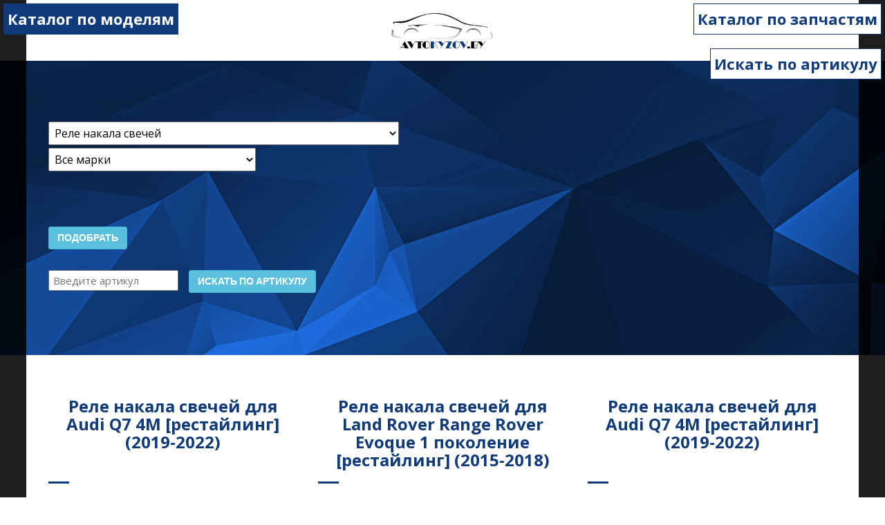

--- FILE ---
content_type: text/html; charset=UTF-8
request_url: https://avto-kyzov.wsoft.by/catalog.php?title=704&page=1
body_size: 33813
content:
<!DOCTYPE html>
<html lang="en">
  <head>
    <meta charset="utf-8">
    <meta http-equiv="X-UA-Compatible" content="IE=edge">
    <meta name="viewport" content="width=device-width, initial-scale=1">
    <title>avto-kyzov.by - запчасти для авто</title>

	<link rel="shortcut icon" href="images/favicon.ico" type="image/x-icon">
    <!-- Bootstrap -->
    <link href="css/styles1.css" rel="stylesheet">
	<script src="js/jquery.min.js"></script>
	<script src="js/script.js"></script>
	<script src="js/bootstrap.min.js"></script>

    <!-- HTML5 shim and Respond.js for IE8 support of HTML5 elements and media queries -->
    <!-- WARNING: Respond.js doesn't work if you view the page via file:// -->
    <!--[if lt IE 9]>
      <script src="https://oss.maxcdn.com/html5shiv/3.7.2/html5shiv.min.js"></script>
      <script src="https://oss.maxcdn.com/respond/1.4.2/respond.min.js"></script>
    <![endif]-->
  </head>
  <!-- Yandex.Metrika counter -->
<script type="text/javascript" >
    (function (d, w, c) {
        (w[c] = w[c] || []).push(function() {
            try {
                w.yaCounter48762170 = new Ya.Metrika({
                    id:48762170,
                    clickmap:true,
                    trackLinks:true,
                    accurateTrackBounce:true,
                    webvisor:true
                });
            } catch(e) { }
        });

        var n = d.getElementsByTagName("script")[0],
            s = d.createElement("script"),
            f = function () { n.parentNode.insertBefore(s, n); };
        s.type = "text/javascript";
        s.async = true;
        s.src = "https://mc.yandex.ru/metrika/watch.js";

        if (w.opera == "[object Opera]") {
            d.addEventListener("DOMContentLoaded", f, false);
        } else { f(); }
    })(document, window, "yandex_metrika_callbacks");
</script>
<noscript><div><img src="https://mc.yandex.ru/watch/48762170" style="position:absolute; left:-9999px;" alt="" /></div></noscript>
<!-- /Yandex.Metrika counter -->
  <script>
  $(window).load(function () {
		$(".btn-menu").click(function(){
			w = $(window).width();
			if (w < 567) {
				var c1 = document.getElementById('hmt');
				var c2 = document.getElementById('hmt1');
				if (c1.checked == false){
						c2.checked = false;
						$('.hidden-menu').show();
						$('.hidden-menu1').hide();
				}
			}
		});
		
		$(".btn-menu1").click(function(){
			w = $(window).width();
			if (w < 567) {
				var c1 = document.getElementById('hmt');
				var c2 = document.getElementById('hmt1');
				if (c2.checked == false){
						c1.checked = false;
						$('.hidden-menu').hide();
						$('.hidden-menu1').show();
				}
			}
		});

	});
  </script>
  <body>
  
  <!-- Форма обратной связи в модальном окне -->
  <div class="modal fade" id="feedbackForm" tabindex="-1" role="dialog" aria-labelledby="myModalLabel">
    <div class="modal-dialog" role="document">
      <div class="modal-content">
        <div class="modal-header">
          <button type="button" class="close" data-dismiss="modal" aria-label="Close"><span aria-hidden="true">&times;</span></button>
          <h4 class="modal-title" id="myModalLabel">Введите Ваше имя и Ваш номер телефона</h4>
        </div>
        
        <div class="modal-body">

            <!-- Сообщение, отображаемое в случае успешной отправки данных -->
            <div class="alert alert-success hidden" role="alert" id="msgSubmit" style="margin-bottom: 0px;">
              <strong>Внимание!</strong> Ваше сообщение отправлено.
            </div>

            <!-- Форма обратной связи -->
            <form id="messageForm" enctype="multipart/form-data">
              <div class="row">
                <div id="error" class="col-sm-12" style="color: #ff0000; margin-top: 5px; margin-bottom: 5px;"></div>
                <!-- Имя и email пользователя -->
                <div class="col-sm-6">
                  <!-- Имя пользователя -->
                  <div class="form-group has-feedback">
                    <label for="name" class="control-label">Введите Ваше имя:</label>
                    <input type="text" id="name" name="name" class="form-control" required="required" value="" placeholder="Иван" minlength="2" maxlength="30">
                    <span class="glyphicon form-control-feedback"></span>
                  </div>
                </div>
                <div class="col-sm-6">
                  <!-- Phone пользователя -->
                  <div class="form-group has-feedback">
                    <label for="phone" class="control-label">Введите Ваш номер телефона:</label>
                    <input type="phone" id="phone" name="phone" class="form-control" required="required"  value="" placeholder="+375(29)-123-45-67" maxlength="30">
                    <span class="glyphicon form-control-feedback"></span>
                  </div>
                </div>
              </div>
              
              <!-- Кнопка, отправляющая форму по технологии AJAX -->  
              <button name="send-message" type="submit" class="btn btn-primary pull-right">Отправить сообщение</button>
            </form><!-- Конец формы -->
            <div class="clearfix"></div>

        </div>
      </div>
    </div>
  </div>
    
      <!-- Форма поиск артикула -->
  <div class="modal fade" id="feedbackForm2" tabindex="-1" role="dialog" aria-labelledby="myModalLabel">
    <div class="modal-dialog" role="document">
      <div class="modal-content">
        <div class="modal-header">
          <button type="button" class="close" data-dismiss="modal" aria-label="Close"><span aria-hidden="true">&times;</span></button>
          <h4 class="modal-title" id="myModalLabel">Введите 7-значный артикул и нажмите "Искать"</h4>
        </div>
        
        <div class="modal-body">

            <!-- Форма обратной связи -->
           
              <div class="row">
                <div id="error" class="col-sm-12" style="color: #ff0000; margin-top: 5px; margin-bottom: 5px;"></div>
                <!-- Имя и email пользователя -->
                <div class="col-sm-6">
                  <!-- Имя пользователя -->
                  <div class="form-group has-feedback">
                    <label for="name" class="control-label">Введите артикул:</label>
                    <input type="text" id="text_article1" name="text_article1" class="form-control" required="required" value="" placeholder="1234567" minlength="2" maxlength="30">
                    <span class="glyphicon form-control-feedback"></span>
                  </div>
                </div>
                <div class="col-sm-6">
                  <!-- Phone пользователя -->
                 
                </div>
              </div>
              
              <button type="submit" onclick="javascript:search_article1()" class="btn btn-primary pull-right">Искать по артикулу</button>

            <div class="clearfix"></div>

        </div>
      </div>
    </div>
  </div>
    
    
    <div id="page" class="hfeed site"><!-- start page wrapper -->

    	<header id="masthead" class="site-header navbar-fixed-top">
    		<div class="header-navigation">
    			<div class="container-fluid">

    				<div class="row">
					
						<input type="checkbox" id="hmt" class="hidden-menu-ticker">
								<label class="btn-menu" for="hmt">
								  Каталог по моделям
								</label>
								<ul class="hidden-menu">
								
										<li class="first-item"><a href="catalog.php?brand=3&page=1"><img src="https://ak-wmc.wsoft.by/assets/images/brands/3.png">Alfa Romeo</a></li> 
										
										<li><a href="catalog.php?brand=1&page=1"><img src="https://ak-wmc.wsoft.by/assets/images/brands/1.png">Audi</a></li> 
										
										<li><a href="catalog.php?brand=6&page=1"><img src="https://ak-wmc.wsoft.by/assets/images/brands/6.png">Bentley</a></li> 
										
										<li><a href="catalog.php?brand=5&page=1"><img src="https://ak-wmc.wsoft.by/assets/images/brands/5.png">BMW</a></li> 
										
										<li><a href="catalog.php?brand=13&page=1"><img src="https://ak-wmc.wsoft.by/assets/images/brands/13.png">Chevrolet</a></li> 
										
										<li><a href="catalog.php?brand=14&page=1"><img src="https://ak-wmc.wsoft.by/assets/images/brands/14.png">Chrysler</a></li> 
										
										<li><a href="catalog.php?brand=15&page=1"><img src="https://ak-wmc.wsoft.by/assets/images/brands/15.png">Citroen</a></li> 
										
										<li><a href="catalog.php?brand=20&page=1"><img src="https://ak-wmc.wsoft.by/assets/images/brands/20.png">Dodge</a></li> 
										
										<li><a href="catalog.php?brand=22&page=1"><img src="https://ak-wmc.wsoft.by/assets/images/brands/22.png">Ferrari</a></li> 
										
										<li><a href="catalog.php?brand=23&page=1"><img src="https://ak-wmc.wsoft.by/assets/images/brands/23.png">Fiat</a></li> 
										
										<li><a href="catalog.php?brand=24&page=1"><img src="https://ak-wmc.wsoft.by/assets/images/brands/24.png">Ford</a></li> 
										
										<li><a href="catalog.php?brand=33&page=1"><img src="https://ak-wmc.wsoft.by/assets/images/brands/33.png">Honda</a></li> 
										
										<li><a href="catalog.php?brand=35&page=1"><img src="https://ak-wmc.wsoft.by/assets/images/brands/35.png">Hyundai</a></li> 
										
										<li><a href="catalog.php?brand=36&page=1"><img src="https://ak-wmc.wsoft.by/assets/images/brands/36.png">Infiniti</a></li> 
										
										<li><a href="catalog.php?brand=392&page=1"><img src="https://ak-wmc.wsoft.by/assets/images/brands/392.png">Iveco</a></li> 
										
										<li><a href="catalog.php?brand=41&page=1"><img src="https://ak-wmc.wsoft.by/assets/images/brands/41.png">Jaguar</a></li> 
										
										<li><a href="catalog.php?brand=42&page=1"><img src="https://ak-wmc.wsoft.by/assets/images/brands/42.png">Jeep</a></li> 
										
										<li><a href="catalog.php?brand=44&page=1"><img src="https://ak-wmc.wsoft.by/assets/images/brands/44.png">KIA</a></li> 
										
										<li><a href="catalog.php?brand=1693&page=1"><img src="https://ak-wmc.wsoft.by/assets/images/brands/1693.png">Lancia</a></li> 
										
										<li><a href="catalog.php?brand=48&page=1"><img src="https://ak-wmc.wsoft.by/assets/images/brands/48.png">Land Rover</a></li> 
										
										<li><a href="catalog.php?brand=49&page=1"><img src="https://ak-wmc.wsoft.by/assets/images/brands/49.png">Lexus</a></li> 
										
										<li><a href="catalog.php?brand=54&page=1"><img src="https://ak-wmc.wsoft.by/assets/images/brands/54.png">Maserati</a></li> 
										
										<li><a href="catalog.php?brand=56&page=1"><img src="https://ak-wmc.wsoft.by/assets/images/brands/56.png">Mazda</a></li> 
										
										<li><a href="catalog.php?brand=58&page=1"><img src="https://ak-wmc.wsoft.by/assets/images/brands/58.png">Mercedes-Benz</a></li> 
										
										<li><a href="catalog.php?brand=59&page=1"><img src="https://ak-wmc.wsoft.by/assets/images/brands/59.png">MG </a></li> 
										
										<li><a href="catalog.php?brand=60&page=1"><img src="https://ak-wmc.wsoft.by/assets/images/brands/60.png">MINI</a></li> 
										
										<li><a href="catalog.php?brand=61&page=1"><img src="https://ak-wmc.wsoft.by/assets/images/brands/61.png">Mitsubishi</a></li> 
										
										<li><a href="catalog.php?brand=62&page=1"><img src="https://ak-wmc.wsoft.by/assets/images/brands/62.png">Nissan</a></li> 
										
										<li><a href="catalog.php?brand=63&page=1"><img src="https://ak-wmc.wsoft.by/assets/images/brands/63.png">Opel</a></li> 
										
										<li><a href="catalog.php?brand=65&page=1"><img src="https://ak-wmc.wsoft.by/assets/images/brands/65.png">Peugeot</a></li> 
										
										<li><a href="catalog.php?brand=67&page=1"><img src="https://ak-wmc.wsoft.by/assets/images/brands/67.png">Porsche</a></li> 
										
										<li><a href="catalog.php?brand=69&page=1"><img src="https://ak-wmc.wsoft.by/assets/images/brands/69.png">Renault</a></li> 
										
										<li><a href="catalog.php?brand=72&page=1"><img src="https://ak-wmc.wsoft.by/assets/images/brands/72.png">SEAT</a></li> 
										
										<li><a href="catalog.php?brand=73&page=1"><img src="https://ak-wmc.wsoft.by/assets/images/brands/73.png">Skoda</a></li> 
										
										<li><a href="catalog.php?brand=1695&page=1"><img src="https://ak-wmc.wsoft.by/assets/images/brands/1695.png">Smart ForTwo</a></li> 
										
										<li><a href="catalog.php?brand=76&page=1"><img src="https://ak-wmc.wsoft.by/assets/images/brands/76.png">Subaru</a></li> 
										
										<li><a href="catalog.php?brand=77&page=1"><img src="https://ak-wmc.wsoft.by/assets/images/brands/77.png">Suzuki</a></li> 
										
										<li><a href="catalog.php?brand=80&page=1"><img src="https://ak-wmc.wsoft.by/assets/images/brands/80.png">Tesla</a></li> 
										
										<li><a href="catalog.php?brand=81&page=1"><img src="https://ak-wmc.wsoft.by/assets/images/brands/81.png">Toyota</a></li> 
										
										<li><a href="catalog.php?brand=82&page=1"><img src="https://ak-wmc.wsoft.by/assets/images/brands/82.png">Volkswagen</a></li> 
										
										<li><a href="catalog.php?brand=83&page=1"><img src="https://ak-wmc.wsoft.by/assets/images/brands/83.png">Volvo</a></li> 
																		
									<li style="cursor:pointer" class="not-find"><a data-toggle="modal" data-target="#feedbackForm">Не нашли у нас в наличии автозапчасть? Мы можем подобрать и доставить Вам товар из Европы в течении 10 дней</a></li>
								</ul>
														
						<input type="checkbox" id="hmt1" class="hidden-menu-ticker1">
								<label class="btn-menu1" for="hmt1">
								  Каталог по запчастям
								</label>
								<ul class="hidden-menu1">
									
											<li class="first-item"><a href="catalog.php?title=977&page=1">Абсорбер</a></li> 
											
											<li><a href="catalog.php?title=5&page=1">Абсорбер бампера</a></li> 
											
											<li><a href="catalog.php?title=6&page=1">Автономный отопитель</a></li> 
											
											<li><a href="catalog.php?title=7&page=1">Адсорбер</a></li> 
											
											<li><a href="catalog.php?title=8&page=1">Аккумулятор (АКБ)</a></li> 
											
											<li><a href="catalog.php?title=10&page=1">Активатор замка багажника</a></li> 
											
											<li><a href="catalog.php?title=11&page=1">Активатор замка крышки топливного бака</a></li> 
											
											<li><a href="catalog.php?title=12&page=1">Актуатор сцепления</a></li> 
											
											<li><a href="catalog.php?title=13&page=1">Амортизатор задний</a></li> 
											
											<li><a href="catalog.php?title=14&page=1">Амортизатор задний левый</a></li> 
											
											<li><a href="catalog.php?title=15&page=1">Амортизатор задний правый</a></li> 
											
											<li><a href="catalog.php?title=17&page=1">Амортизатор капота</a></li> 
											
											<li><a href="catalog.php?title=18&page=1">Амортизатор крышки багажника (3-5 двери)</a></li> 
											
											<li><a href="catalog.php?title=19&page=1">Амортизатор передний</a></li> 
											
											<li><a href="catalog.php?title=20&page=1">Амортизатор передний левый</a></li> 
											
											<li><a href="catalog.php?title=21&page=1">Амортизатор передний правый</a></li> 
											
											<li><a href="catalog.php?title=24&page=1">Антенна</a></li> 
											
											<li><a href="catalog.php?title=25&page=1">Антенна иммобилайзера</a></li> 
											
											<li><a href="catalog.php?title=26&page=1">Антенна сигнализации</a></li> 
											
											<li><a href="catalog.php?title=27&page=1">Багажник на крышу</a></li> 
											
											<li><a href="catalog.php?title=1026&page=1">Бак AdBlue</a></li> 
											
											<li><a href="catalog.php?title=28&page=1">Бак топливный</a></li> 
											
											<li><a href="catalog.php?title=29&page=1">Балка под КПП</a></li> 
											
											<li><a href="catalog.php?title=30&page=1">Балка под радиатор</a></li> 
											
											<li><a href="catalog.php?title=31&page=1">Балка подвески задняя</a></li> 
											
											<li><a href="catalog.php?title=32&page=1">Балка подвески передняя (подрамник)</a></li> 
											
											<li><a href="catalog.php?title=33&page=1">Бампер задний</a></li> 
											
											<li><a href="catalog.php?title=34&page=1">Бампер передний</a></li> 
											
											<li><a href="catalog.php?title=38&page=1">Бардачок</a></li> 
											
											<li><a href="catalog.php?title=41&page=1">Бачок главного тормозного цилиндра</a></li> 
											
											<li><a href="catalog.php?title=45&page=1">Бачок омывателя</a></li> 
											
											<li><a href="catalog.php?title=47&page=1">Бачок расширительный</a></li> 
											
											<li><a href="catalog.php?title=48&page=1">Бачок тормозной жидкости</a></li> 
											
											<li><a href="catalog.php?title=978&page=1">Беспроводное зарядное устройство</a></li> 
											
											<li><a href="catalog.php?title=49&page=1">Бленда</a></li> 
											
											<li><a href="catalog.php?title=50&page=1">Блок ABS</a></li> 
											
											<li><a href="catalog.php?title=51&page=1">Блок AirBag</a></li> 
											
											<li><a href="catalog.php?title=1066&page=1">Блок BSM</a></li> 
											
											<li><a href="catalog.php?title=994&page=1">Блок SAM</a></li> 
											
											<li><a href="catalog.php?title=53&page=1">Блок бортовой сети</a></li> 
											
											<li><a href="catalog.php?title=54&page=1">Блок клапанов пневмоподвески</a></li> 
											
											<li><a href="catalog.php?title=982&page=1">Блок кнопок</a></li> 
											
											<li><a href="catalog.php?title=55&page=1">Блок комфорта</a></li> 
											
											<li><a href="catalog.php?title=56&page=1">Блок круиз-контроля</a></li> 
											
											<li><a href="catalog.php?title=969&page=1">Блок навигации</a></li> 
											
											<li><a href="catalog.php?title=57&page=1">Блок памяти сидений</a></li> 
											
											<li><a href="catalog.php?title=58&page=1">Блок питания</a></li> 
											
											<li><a href="catalog.php?title=59&page=1">Блок предохранителей</a></li> 
											
											<li><a href="catalog.php?title=60&page=1">Блок радио</a></li> 
											
											<li><a href="catalog.php?title=61&page=1">Блок реле</a></li> 
											
											<li><a href="catalog.php?title=62&page=1">Блок розжига LED</a></li> 
											
											<li><a href="catalog.php?title=63&page=1">Блок розжига ксенона</a></li> 
											
											<li><a href="catalog.php?title=64&page=1">Блок ручника (стояночного тормоза)</a></li> 
											
											<li><a href="catalog.php?title=65&page=1">Блок соленоидов АКПП</a></li> 
											
											<li><a href="catalog.php?title=67&page=1">Блок управления (другие)</a></li> 
											
											<li><a href="catalog.php?title=976&page=1">Блок управления Active Sound Design</a></li> 
											
											<li><a href="catalog.php?title=68&page=1">Блок управления Dynamic Drive</a></li> 
											
											<li><a href="catalog.php?title=69&page=1">Блок управления ESP</a></li> 
											
											<li><a href="catalog.php?title=1045&page=1">Блок управления VDP</a></li> 
											
											<li><a href="catalog.php?title=70&page=1">Блок управления АКПП</a></li> 
											
											<li><a href="catalog.php?title=979&page=1">Блок управления бесключевым доступом</a></li> 
											
											<li><a href="catalog.php?title=71&page=1">Блок управления двигателем</a></li> 
											
											<li><a href="catalog.php?title=968&page=1">Блок управления камерой</a></li> 
											
											<li><a href="catalog.php?title=1033&page=1">Блок управления крыши / люка</a></li> 
											
											<li><a href="catalog.php?title=972&page=1">Блок управления крышкой багажника</a></li> 
											
											<li><a href="catalog.php?title=72&page=1">Блок управления магнитолой</a></li> 
											
											<li><a href="catalog.php?title=73&page=1">Блок управления парктрониками</a></li> 
											
											<li><a href="catalog.php?title=74&page=1">Блок управления печки/климат-контроля</a></li> 
											
											<li><a href="catalog.php?title=75&page=1">Блок управления пневмоподвеской</a></li> 
											
											<li><a href="catalog.php?title=76&page=1">Блок управления полным приводом</a></li> 
											
											<li><a href="catalog.php?title=1056&page=1">Блок управления рулевой колонки</a></li> 
											
											<li><a href="catalog.php?title=1046&page=1">Блок управления рулевой рейки</a></li> 
											
											<li><a href="catalog.php?title=77&page=1">Блок управления светом</a></li> 
											
											<li><a href="catalog.php?title=80&page=1">Блок управления сиденьем</a></li> 
											
											<li><a href="catalog.php?title=1047&page=1">Блок управления спойлером</a></li> 
											
											<li><a href="catalog.php?title=81&page=1">Блок управления стеклоподъемниками</a></li> 
											
											<li><a href="catalog.php?title=82&page=1">Блок управления телефоном</a></li> 
											
											<li><a href="catalog.php?title=83&page=1">Блок управления ТНВД</a></li> 
											
											<li><a href="catalog.php?title=1018&page=1">Блок управления топливным насосом</a></li> 
											
											<li><a href="catalog.php?title=85&page=1">Блок управления центральным замком</a></li> 
											
											<li><a href="catalog.php?title=86&page=1">Блок цилиндров</a></li> 
											
											<li><a href="catalog.php?title=91&page=1">Болт</a></li> 
											
											<li><a href="catalog.php?title=92&page=1">Болт колесный</a></li> 
											
											<li><a href="catalog.php?title=93&page=1">Болт развальный</a></li> 
											
											<li><a href="catalog.php?title=94&page=1">Борт откидной</a></li> 
											
											<li><a href="catalog.php?title=96&page=1">Брызговик</a></li> 
											
											<li><a href="catalog.php?title=97&page=1">Вакуумный ресивер</a></li> 
											
											<li><a href="catalog.php?title=98&page=1">Вакуумный усилитель тормозов</a></li> 
											
											<li><a href="catalog.php?title=104&page=1">Вентилятор радиатора</a></li> 
											
											<li><a href="catalog.php?title=1060&page=1">Вещевое отделение в багажнике</a></li> 
											
											<li><a href="catalog.php?title=106&page=1">Вилка амортизатора</a></li> 
											
											<li><a href="catalog.php?title=111&page=1">Вискомуфта</a></li> 
											
											<li><a href="catalog.php?title=112&page=1">Воздуховод</a></li> 
											
											<li><a href="catalog.php?title=113&page=1">Воздухозаборник</a></li> 
											
											<li><a href="catalog.php?title=115&page=1">Высоковольтная батарея</a></li> 
											
											<li><a href="catalog.php?title=120&page=1">Генератор</a></li> 
											
											<li><a href="catalog.php?title=130&page=1">Глушитель</a></li> 
											
											<li><a href="catalog.php?title=131&page=1">Головка блока цилиндров</a></li> 
											
											<li><a href="catalog.php?title=132&page=1">Горловина бачка омывателя</a></li> 
											
											<li><a href="catalog.php?title=134&page=1">Гофра глушителя</a></li> 
											
											<li><a href="catalog.php?title=135&page=1">Гофра инжектора</a></li> 
											
											<li><a href="catalog.php?title=136&page=1">Датчик (прочие)</a></li> 
											
											<li><a href="catalog.php?title=137&page=1">Датчик ABS</a></li> 
											
											<li><a href="catalog.php?title=138&page=1">Датчик AirBag</a></li> 
											
											<li><a href="catalog.php?title=139&page=1">Датчик абсолютного давления</a></li> 
											
											<li><a href="catalog.php?title=141&page=1">Датчик давления в шине</a></li> 
											
											<li><a href="catalog.php?title=974&page=1">Датчик давления выхлопных газов</a></li> 
											
											<li><a href="catalog.php?title=143&page=1">Датчик давления топлива</a></li> 
											
											<li><a href="catalog.php?title=145&page=1">Датчик дождя</a></li> 
											
											<li><a href="catalog.php?title=146&page=1">Датчик загрязнения воздуха</a></li> 
											
											<li><a href="catalog.php?title=1015&page=1">Датчик звукового сигнала (зуммер)</a></li> 
											
											<li><a href="catalog.php?title=148&page=1">Датчик коленвала</a></li> 
											
											<li><a href="catalog.php?title=149&page=1">Датчик кондиционера</a></li> 
											
											<li><a href="catalog.php?title=150&page=1">Датчик круиз-контроля</a></li> 
											
											<li><a href="catalog.php?title=964&page=1">Датчик мертвых (слепых) зон</a></li> 
											
											<li><a href="catalog.php?title=151&page=1">Датчик парктроника</a></li> 
											
											<li><a href="catalog.php?title=153&page=1">Датчик положения кузова</a></li> 
											
											<li><a href="catalog.php?title=154&page=1">Датчик положения подвески</a></li> 
											
											<li><a href="catalog.php?title=155&page=1">Датчик распредвала</a></li> 
											
											<li><a href="catalog.php?title=156&page=1">Датчик света</a></li> 
											
											<li><a href="catalog.php?title=158&page=1">Датчик температуры</a></li> 
											
											<li><a href="catalog.php?title=159&page=1">Датчик температуры выхлопных газов</a></li> 
											
											<li><a href="catalog.php?title=160&page=1">Датчик температуры охлаждающей жидкости</a></li> 
											
											<li><a href="catalog.php?title=163&page=1">Датчик удара</a></li> 
											
											<li><a href="catalog.php?title=164&page=1">Датчик уровня масла</a></li> 
											
											<li><a href="catalog.php?title=166&page=1">Датчик уровня топлива</a></li> 
											
											<li><a href="catalog.php?title=167&page=1">Датчик ускорения</a></li> 
											
											<li><a href="catalog.php?title=170&page=1">Дверь задняя левая</a></li> 
											
											<li><a href="catalog.php?title=171&page=1">Дверь задняя правая</a></li> 
											
											<li><a href="catalog.php?title=172&page=1">Дверь задняя распашная левая</a></li> 
											
											<li><a href="catalog.php?title=173&page=1">Дверь задняя распашная правая</a></li> 
											
											<li><a href="catalog.php?title=174&page=1">Дверь передняя левая</a></li> 
											
											<li><a href="catalog.php?title=175&page=1">Дверь передняя правая</a></li> 
											
											<li><a href="catalog.php?title=176&page=1">Дверь сдвижная</a></li> 
											
											<li><a href="catalog.php?title=177&page=1">Двигатель</a></li> 
											
											<li><a href="catalog.php?title=180&page=1">Декоративная крышка двигателя</a></li> 
											
											<li><a href="catalog.php?title=181&page=1">Демпфер</a></li> 
											
											<li><a href="catalog.php?title=185&page=1">Дефлектор обдува салона</a></li> 
											
											<li><a href="catalog.php?title=186&page=1">Дефлектор радиатора</a></li> 
											
											<li><a href="catalog.php?title=187&page=1">Джойстик регулировки зеркал</a></li> 
											
											<li><a href="catalog.php?title=188&page=1">Джойстик управления мультимедиа</a></li> 
											
											<li><a href="catalog.php?title=970&page=1">Диагностический интерфейс</a></li> 
											
											<li><a href="catalog.php?title=189&page=1">Динамик</a></li> 
											
											<li><a href="catalog.php?title=1072&page=1">Динамик двери задней левой</a></li> 
											
											<li><a href="catalog.php?title=1071&page=1">Динамик двери передней левой</a></li> 
											
											<li><a href="catalog.php?title=1070&page=1">Динамик двери передней правой</a></li> 
											
											<li><a href="catalog.php?title=190&page=1">Диск литой</a></li> 
											
											<li><a href="catalog.php?title=193&page=1">Диск тормозной (комплект) </a></li> 
											
											<li><a href="catalog.php?title=194&page=1">Диск тормозной задний</a></li> 
											
											<li><a href="catalog.php?title=195&page=1">Диск тормозной передний</a></li> 
											
											<li><a href="catalog.php?title=196&page=1">Диск штампованный</a></li> 
											
											<li><a href="catalog.php?title=1011&page=1">Диски тормозные</a></li> 
											
											<li><a href="catalog.php?title=197&page=1">Дисплей</a></li> 
											
											<li><a href="catalog.php?title=199&page=1">Дистроник</a></li> 
											
											<li><a href="catalog.php?title=201&page=1">Диффузор вентилятора</a></li> 
											
											<li><a href="catalog.php?title=206&page=1">Доводчик двери</a></li> 
											
											<li><a href="catalog.php?title=207&page=1">Дождевик</a></li> 
											
											<li><a href="catalog.php?title=208&page=1">Дозатор-распределитель топлива</a></li> 
											
											<li><a href="catalog.php?title=210&page=1">Дуги на крышу (рейлинги)</a></li> 
											
											<li><a href="catalog.php?title=212&page=1">Заглушка</a></li> 
											
											<li><a href="catalog.php?title=213&page=1">Заглушка (решетка) в бампер</a></li> 
											
											<li><a href="catalog.php?title=214&page=1">Заглушка порога</a></li> 
											
											<li><a href="catalog.php?title=1027&page=1">Задняя накладка центрального тоннеля</a></li> 
											
											<li><a href="catalog.php?title=216&page=1">Задняя панель кузова</a></li> 
											
											<li><a href="catalog.php?title=218&page=1">Замок багажника</a></li> 
											
											<li><a href="catalog.php?title=220&page=1">Замок двери</a></li> 
											
											<li><a href="catalog.php?title=221&page=1">Замок двери задней левой</a></li> 
											
											<li><a href="catalog.php?title=222&page=1">Замок двери задней правой</a></li> 
											
											<li><a href="catalog.php?title=223&page=1">Замок двери передней левой</a></li> 
											
											<li><a href="catalog.php?title=224&page=1">Замок двери передней правой</a></li> 
											
											<li><a href="catalog.php?title=225&page=1">Замок зажигания</a></li> 
											
											<li><a href="catalog.php?title=227&page=1">Замок капота</a></li> 
											
											<li><a href="catalog.php?title=228&page=1">Замок лючка топливного бака</a></li> 
											
											<li><a href="catalog.php?title=229&page=1">Замок ремня безопасности</a></li> 
											
											<li><a href="catalog.php?title=230&page=1">Замок спинки сиденья</a></li> 
											
											<li><a href="catalog.php?title=231&page=1">Зарядное устройство (кабель зарядный)</a></li> 
											
											<li><a href="catalog.php?title=232&page=1">Заслонка дроссельная</a></li> 
											
											<li><a href="catalog.php?title=233&page=1">Защита (кожух) ремня ГРМ</a></li> 
											
											<li><a href="catalog.php?title=234&page=1">Защита арок (подкрылок)</a></li> 
											
											<li><a href="catalog.php?title=235&page=1">Защита арок задняя левая (подкрылок)</a></li> 
											
											<li><a href="catalog.php?title=236&page=1">Защита арок задняя правая (подкрылок)</a></li> 
											
											<li><a href="catalog.php?title=237&page=1">Защита арок передняя левая (подкрылок)</a></li> 
											
											<li><a href="catalog.php?title=238&page=1">Защита арок передняя правая (подкрылок)</a></li> 
											
											<li><a href="catalog.php?title=239&page=1">Защита бампера заднего</a></li> 
											
											<li><a href="catalog.php?title=240&page=1">Защита бампера переднего</a></li> 
											
											<li><a href="catalog.php?title=242&page=1">Защита двигателя</a></li> 
											
											<li><a href="catalog.php?title=243&page=1">Защита днища</a></li> 
											
											<li><a href="catalog.php?title=244&page=1">Защита КПП</a></li> 
											
											<li><a href="catalog.php?title=1067&page=1">Защита рулевой рейки</a></li> 
											
											<li><a href="catalog.php?title=248&page=1">Зеркало бордюрное</a></li> 
											
											<li><a href="catalog.php?title=249&page=1">Зеркало наружное левое</a></li> 
											
											<li><a href="catalog.php?title=250&page=1">Зеркало наружное правое</a></li> 
											
											<li><a href="catalog.php?title=251&page=1">Зеркало салона</a></li> 
											
											<li><a href="catalog.php?title=252&page=1">Знак аварийной остановки</a></li> 
											
											<li><a href="catalog.php?title=253&page=1">Иммобилайзер</a></li> 
											
											<li><a href="catalog.php?title=254&page=1">Инвертор</a></li> 
											
											<li><a href="catalog.php?title=256&page=1">Интеркулер</a></li> 
											
											<li><a href="catalog.php?title=257&page=1">Испаритель кондиционера</a></li> 
											
											<li><a href="catalog.php?title=260&page=1">Камера заднего вида</a></li> 
											
											<li><a href="catalog.php?title=261&page=1">Камера переднего вида</a></li> 
											
											<li><a href="catalog.php?title=262&page=1">Капот</a></li> 
											
											<li><a href="catalog.php?title=264&page=1">Карданный вал</a></li> 
											
											<li><a href="catalog.php?title=267&page=1">Кассета радиаторов</a></li> 
											
											<li><a href="catalog.php?title=268&page=1">Катализатор</a></li> 
											
											<li><a href="catalog.php?title=269&page=1">Катафот</a></li> 
											
											<li><a href="catalog.php?title=270&page=1">Катушка зажигания</a></li> 
											
											<li><a href="catalog.php?title=272&page=1">Клапан EGR</a></li> 
											
											<li><a href="catalog.php?title=273&page=1">Клапан вентиляции топливного бака</a></li> 
											
											<li><a href="catalog.php?title=274&page=1">Клапан воздушный</a></li> 
											
											<li><a href="catalog.php?title=277&page=1">Клапан выпускной</a></li> 
											
											<li><a href="catalog.php?title=278&page=1">Клапан запорный</a></li> 
											
											<li><a href="catalog.php?title=1061&page=1">Клапан компрессора кондиционера</a></li> 
											
											<li><a href="catalog.php?title=1044&page=1">Клапан перепускной</a></li> 
											
											<li><a href="catalog.php?title=279&page=1">Клапан управления турбиной (актуатор)</a></li> 
											
											<li><a href="catalog.php?title=281&page=1">Клапан электромагнитный</a></li> 
											
											<li><a href="catalog.php?title=283&page=1">Клемма аккумулятора минус</a></li> 
											
											<li><a href="catalog.php?title=284&page=1">Клемма аккумулятора плюс</a></li> 
											
											<li><a href="catalog.php?title=285&page=1">Клеммник</a></li> 
											
											<li><a href="catalog.php?title=290&page=1">Клык бампера передний правый</a></li> 
											
											<li><a href="catalog.php?title=294&page=1">Кнопка (выключатель)</a></li> 
											
											<li><a href="catalog.php?title=295&page=1">Кнопка аварийной сигнализации</a></li> 
											
											<li><a href="catalog.php?title=297&page=1">Кнопка запуска двигателя</a></li> 
											
											<li><a href="catalog.php?title=302&page=1">Кнопка обогрева сидений</a></li> 
											
											<li><a href="catalog.php?title=306&page=1">Кнопка открытия багажника</a></li> 
											
											<li><a href="catalog.php?title=307&page=1">Кнопка открытия лючка топливного бака</a></li> 
											
											<li><a href="catalog.php?title=1074&page=1">Кнопка переключения режимов подвески</a></li> 
											
											<li><a href="catalog.php?title=1024&page=1">Кнопка подогрева сидений</a></li> 
											
											<li><a href="catalog.php?title=1017&page=1">Кнопка регулировки руля</a></li> 
											
											<li><a href="catalog.php?title=309&page=1">Кнопка регулировки сидения</a></li> 
											
											<li><a href="catalog.php?title=310&page=1">Кнопка ручного тормоза (ручника)</a></li> 
											
											<li><a href="catalog.php?title=311&page=1">Кнопка стеклоподъемника</a></li> 
											
											<li><a href="catalog.php?title=312&page=1">Кнопка стеклоподъемника переднего левого</a></li> 
											
											<li><a href="catalog.php?title=313&page=1">Кнопка стеклоподъемника переднего правого</a></li> 
											
											<li><a href="catalog.php?title=314&page=1">Кнопка центрального замка</a></li> 
											
											<li><a href="catalog.php?title=315&page=1">Ковер багажника</a></li> 
											
											<li><a href="catalog.php?title=316&page=1">Ковер салонный</a></li> 
											
											<li><a href="catalog.php?title=998&page=1">Кожух (защита) рулевого механизма</a></li> 
											
											<li><a href="catalog.php?title=317&page=1">Кожух аккумулятора</a></li> 
											
											<li><a href="catalog.php?title=318&page=1">Кожух защитный тормозного диска</a></li> 
											
											<li><a href="catalog.php?title=319&page=1">Кожух панели приборов</a></li> 
											
											<li><a href="catalog.php?title=320&page=1">Кожух рулевой колонки</a></li> 
											
											<li><a href="catalog.php?title=321&page=1">Козырек солнцезащитный</a></li> 
											
											<li><a href="catalog.php?title=322&page=1">Коленвал</a></li> 
											
											<li><a href="catalog.php?title=323&page=1">Колесо запасное (таблетка)</a></li> 
											
											<li><a href="catalog.php?title=324&page=1">Коллектор впускной</a></li> 
											
											<li><a href="catalog.php?title=325&page=1">Коллектор выпускной</a></li> 
											
											<li><a href="catalog.php?title=326&page=1">Колодки стояночного тормоза</a></li> 
											
											<li><a href="catalog.php?title=991&page=1">Колпачок (заглушка) ручки двери</a></li> 
											
											<li><a href="catalog.php?title=328&page=1">Колпачок литого диска</a></li> 
											
											<li><a href="catalog.php?title=1039&page=1">Комплект системы Комфортный доступ</a></li> 
											
											<li><a href="catalog.php?title=332&page=1">Комплект сцепления</a></li> 
											
											<li><a href="catalog.php?title=1034&page=1">Комплект тормозов (диски и суппорта)</a></li> 
											
											<li><a href="catalog.php?title=333&page=1">Компрессор кондиционера</a></li> 
											
											<li><a href="catalog.php?title=334&page=1">Компрессор пневмоподвески</a></li> 
											
											<li><a href="catalog.php?title=1062&page=1">Конденсатор</a></li> 
											
											<li><a href="catalog.php?title=338&page=1">Консоль салона (кулисная часть)</a></li> 
											
											<li><a href="catalog.php?title=341&page=1">Короб предохранителей</a></li> 
											
											<li><a href="catalog.php?title=343&page=1">Корпус воздушного фильтра</a></li> 
											
											<li><a href="catalog.php?title=344&page=1">Корпус зеркала наружного левого</a></li> 
											
											<li><a href="catalog.php?title=345&page=1">Корпус зеркала наружного правого</a></li> 
											
											<li><a href="catalog.php?title=346&page=1">Корпус масляного фильтра</a></li> 
											
											<li><a href="catalog.php?title=347&page=1">Корпус отопителя (печки)</a></li> 
											
											<li><a href="catalog.php?title=348&page=1">Корпус салонного фильтра</a></li> 
											
											<li><a href="catalog.php?title=349&page=1">Корпус термостата</a></li> 
											
											<li><a href="catalog.php?title=350&page=1">Корпус топливного фильтра</a></li> 
											
											<li><a href="catalog.php?title=351&page=1">Корректор гидравлической подвески</a></li> 
											
											<li><a href="catalog.php?title=353&page=1">Корыто пластиковое</a></li> 
											
											<li><a href="catalog.php?title=354&page=1">КПП автоматическая (АКПП)</a></li> 
											
											<li><a href="catalog.php?title=355&page=1">КПП механическая (МКПП)</a></li> 
											
											<li><a href="catalog.php?title=360&page=1">Кран отопителя (печки)</a></li> 
											
											<li><a href="catalog.php?title=1075&page=1">Крепление (крючок) солнцезащитного козырька</a></li> 
											
											<li><a href="catalog.php?title=1041&page=1">Крепление втулки стабилизатора</a></li> 
											
											<li><a href="catalog.php?title=365&page=1">Крепление запаски</a></li> 
											
											<li><a href="catalog.php?title=366&page=1">Крепление топливного бака</a></li> 
											
											<li><a href="catalog.php?title=367&page=1">Крепление фары левой</a></li> 
											
											<li><a href="catalog.php?title=368&page=1">Крепление фары правой</a></li> 
											
											<li><a href="catalog.php?title=370&page=1">Кронштейн</a></li> 
											
											<li><a href="catalog.php?title=372&page=1">Кронштейн генератора</a></li> 
											
											<li><a href="catalog.php?title=374&page=1">Кронштейн глушителя</a></li> 
											
											<li><a href="catalog.php?title=375&page=1">Кронштейн двигателя</a></li> 
											
											<li><a href="catalog.php?title=376&page=1">Кронштейн компрессора кондиционера</a></li> 
											
											<li><a href="catalog.php?title=377&page=1">Кронштейн КПП</a></li> 
											
											<li><a href="catalog.php?title=1065&page=1">Кронштейн крепления амортизатора</a></li> 
											
											<li><a href="catalog.php?title=997&page=1">Кронштейн крепления балки подвески</a></li> 
											
											<li><a href="catalog.php?title=378&page=1">Кронштейн крепления бампера</a></li> 
											
											<li><a href="catalog.php?title=379&page=1">Кронштейн крепления бампера заднего</a></li> 
											
											<li><a href="catalog.php?title=380&page=1">Кронштейн крепления бампера переднего </a></li> 
											
											<li><a href="catalog.php?title=1064&page=1">Кронштейн крепления крыла</a></li> 
											
											<li><a href="catalog.php?title=381&page=1">Кронштейн крепления крыла переднего левого</a></li> 
											
											<li><a href="catalog.php?title=382&page=1">Кронштейн крепления крыла переднего правого</a></li> 
											
											<li><a href="catalog.php?title=1040&page=1">Кронштейн крепления порога</a></li> 
											
											<li><a href="catalog.php?title=383&page=1">Кронштейн масляного фильтра</a></li> 
											
											<li><a href="catalog.php?title=1022&page=1">Кронштейн подрамника</a></li> 
											
											<li><a href="catalog.php?title=385&page=1">Кронштейн радиатора</a></li> 
											
											<li><a href="catalog.php?title=962&page=1">Кронштейн решетки радиатора</a></li> 
											
											<li><a href="catalog.php?title=386&page=1">Кронштейн топливного фильтра</a></li> 
											
											<li><a href="catalog.php?title=1068&page=1">Кронштейн форсунки омывателя фары</a></li> 
											
											<li><a href="catalog.php?title=387&page=1">Крыло заднее левое</a></li> 
											
											<li><a href="catalog.php?title=388&page=1">Крыло заднее правое</a></li> 
											
											<li><a href="catalog.php?title=389&page=1">Крыло переднее левое</a></li> 
											
											<li><a href="catalog.php?title=390&page=1">Крыло переднее правое</a></li> 
											
											<li><a href="catalog.php?title=393&page=1">Крыша</a></li> 
											
											<li><a href="catalog.php?title=394&page=1">Крышка аккумулятора</a></li> 
											
											<li><a href="catalog.php?title=395&page=1">Крышка багажника (дверь 3-5)</a></li> 
											
											<li><a href="catalog.php?title=398&page=1">Крышка блока предохранителей</a></li> 
											
											<li><a href="catalog.php?title=402&page=1">Крышка омывателя фар</a></li> 
											
											<li><a href="catalog.php?title=963&page=1">Крышка петли крышки багажника</a></li> 
											
											<li><a href="catalog.php?title=404&page=1">Крюк буксировочный</a></li> 
											
											<li><a href="catalog.php?title=405&page=1">Кулак задний левый</a></li> 
											
											<li><a href="catalog.php?title=406&page=1">Кулак задний правый</a></li> 
											
											<li><a href="catalog.php?title=407&page=1">Кулак поворотный левый</a></li> 
											
											<li><a href="catalog.php?title=408&page=1">Кулак поворотный правый</a></li> 
											
											<li><a href="catalog.php?title=409&page=1">Кулиса</a></li> 
											
											<li><a href="catalog.php?title=411&page=1">Лампочка</a></li> 
											
											<li><a href="catalog.php?title=413&page=1">Личинка дверного замка</a></li> 
											
											<li><a href="catalog.php?title=415&page=1">Лонжерон левый</a></li> 
											
											<li><a href="catalog.php?title=416&page=1">Лонжерон правый</a></li> 
											
											<li><a href="catalog.php?title=417&page=1">Люк</a></li> 
											
											<li><a href="catalog.php?title=1000&page=1">Лючок порта зарядки</a></li> 
											
											<li><a href="catalog.php?title=418&page=1">Лючок топливного бака</a></li> 
											
											<li><a href="catalog.php?title=419&page=1">Лямбда-зонд</a></li> 
											
											<li><a href="catalog.php?title=420&page=1">Магнитола</a></li> 
											
											<li><a href="catalog.php?title=424&page=1">Масляная трубка распредвала</a></li> 
											
											<li><a href="catalog.php?title=425&page=1">Масляная трубка турбины</a></li> 
											
											<li><a href="catalog.php?title=426&page=1">Маховик</a></li> 
											
											<li><a href="catalog.php?title=428&page=1">Механизм (прочие)</a></li> 
											
											<li><a href="catalog.php?title=429&page=1">Механизм заднего стеклоочистителя</a></li> 
											
											<li><a href="catalog.php?title=431&page=1">Механизм натяжения ремня, цепи</a></li> 
											
											<li><a href="catalog.php?title=433&page=1">Механизм подъема крышки (двери) багажника</a></li> 
											
											<li><a href="catalog.php?title=436&page=1">Механизм стеклоочистителя (трапеция дворников)</a></li> 
											
											<li><a href="catalog.php?title=438&page=1">Микрофон</a></li> 
											
											<li><a href="catalog.php?title=439&page=1">Минусовой провод аккумулятора</a></li> 
											
											<li><a href="catalog.php?title=1076&page=1">Модуль зарядки аккумулятора (АКБ)</a></li> 
											
											<li><a href="catalog.php?title=1006&page=1">Модуль светодиодной подсветки</a></li> 
											
											<li><a href="catalog.php?title=440&page=1">Молдинг (накладка кузовная)</a></li> 
											
											<li><a href="catalog.php?title=1008&page=1">Молдинг бампера переднего</a></li> 
											
											<li><a href="catalog.php?title=441&page=1">Молдинг двери задней левой</a></li> 
											
											<li><a href="catalog.php?title=442&page=1">Молдинг двери задней правой</a></li> 
											
											<li><a href="catalog.php?title=443&page=1">Молдинг двери передней левой</a></li> 
											
											<li><a href="catalog.php?title=444&page=1">Молдинг двери передней правой</a></li> 
											
											<li><a href="catalog.php?title=445&page=1">Молдинг заднего бампера</a></li> 
											
											<li><a href="catalog.php?title=446&page=1">Молдинг заднего стекла</a></li> 
											
											<li><a href="catalog.php?title=960&page=1">Молдинг крыла</a></li> 
											
											<li><a href="catalog.php?title=447&page=1">Молдинг крыла заднего левого</a></li> 
											
											<li><a href="catalog.php?title=448&page=1">Молдинг крыла заднего правого</a></li> 
											
											<li><a href="catalog.php?title=449&page=1">Молдинг крыла переднего левого</a></li> 
											
											<li><a href="catalog.php?title=450&page=1">Молдинг крыла переднего правого</a></li> 
											
											<li><a href="catalog.php?title=1042&page=1">Молдинг крышки багажника</a></li> 
											
											<li><a href="catalog.php?title=451&page=1">Молдинг лобового стекла</a></li> 
											
											<li><a href="catalog.php?title=452&page=1">Молдинг переднего бампера</a></li> 
											
											<li><a href="catalog.php?title=1009&page=1">Молдинг решетки радиатора</a></li> 
											
											<li><a href="catalog.php?title=453&page=1">Монитор</a></li> 
											
											<li><a href="catalog.php?title=456&page=1">Мост задний</a></li> 
											
											<li><a href="catalog.php?title=457&page=1">Мост передний</a></li> 
											
											<li><a href="catalog.php?title=460&page=1">Моторчик (насос) подъема крышки багажника (3-5 двери)</a></li> 
											
											<li><a href="catalog.php?title=463&page=1">Моторчик заднего стеклоочистителя (дворника)</a></li> 
											
											<li><a href="catalog.php?title=464&page=1">Моторчик заслонки печки</a></li> 
											
											<li><a href="catalog.php?title=466&page=1">Моторчик печки</a></li> 
											
											<li><a href="catalog.php?title=1001&page=1">Моторчик ручника (стояночного тормоза)</a></li> 
											
											<li><a href="catalog.php?title=468&page=1">Моторчик стеклоподъемника</a></li> 
											
											<li><a href="catalog.php?title=469&page=1">Моторчик стеклоподъемника задний левый</a></li> 
											
											<li><a href="catalog.php?title=470&page=1">Моторчик стеклоподъемника задний правый</a></li> 
											
											<li><a href="catalog.php?title=471&page=1">Моторчик стеклоподъемника передний левый</a></li> 
											
											<li><a href="catalog.php?title=472&page=1">Моторчик стеклоподъемника передний правый</a></li> 
											
											<li><a href="catalog.php?title=478&page=1">Муфта кардана</a></li> 
											
											<li><a href="catalog.php?title=482&page=1">Навигация</a></li> 
											
											<li><a href="catalog.php?title=483&page=1">Нагнетатель воздуха (компрессор)</a></li> 
											
											<li><a href="catalog.php?title=485&page=1">Накладка (ресничка) правой фары</a></li> 
											
											<li><a href="catalog.php?title=486&page=1">Накладка боковая на сиденье</a></li> 
											
											<li><a href="catalog.php?title=487&page=1">Накладка внутренняя на заднюю панель кузова</a></li> 
											
											<li><a href="catalog.php?title=488&page=1">Накладка двери (крышки) багажника</a></li> 
											
											<li><a href="catalog.php?title=489&page=1">Накладка декоративная</a></li> 
											
											<li><a href="catalog.php?title=983&page=1">Накладка декоративная на торпедо</a></li> 
											
											<li><a href="catalog.php?title=961&page=1">Накладка замка капота</a></li> 
											
											<li><a href="catalog.php?title=490&page=1">Накладка на бампер</a></li> 
											
											<li><a href="catalog.php?title=491&page=1">Накладка на зеркало</a></li> 
											
											<li><a href="catalog.php?title=493&page=1">Накладка на порог</a></li> 
											
											<li><a href="catalog.php?title=494&page=1">Накладка под номер</a></li> 
											
											<li><a href="catalog.php?title=495&page=1">Накладка под фонарь левый</a></li> 
											
											<li><a href="catalog.php?title=496&page=1">Накладка под фонарь правый</a></li> 
											
											<li><a href="catalog.php?title=497&page=1">Накладка подсветки номера</a></li> 
											
											<li><a href="catalog.php?title=499&page=1">Накладки на ручки дверей</a></li> 
											
											<li><a href="catalog.php?title=500&page=1">Наконечник рулевой</a></li> 
											
											<li><a href="catalog.php?title=503&page=1">Направляющая шторки багажника (салазки)</a></li> 
											
											<li><a href="catalog.php?title=504&page=1">Насадка на глушитель</a></li> 
											
											<li><a href="catalog.php?title=505&page=1">Насос (моторчик) омывателя стекла</a></li> 
											
											<li><a href="catalog.php?title=506&page=1">Насос (моторчик) омывателя фар</a></li> 
											
											<li><a href="catalog.php?title=507&page=1">Насос антифриза дополнительный</a></li> 
											
											<li><a href="catalog.php?title=508&page=1">Насос вакуумный</a></li> 
											
											<li><a href="catalog.php?title=512&page=1">Насос гидроусилителя руля</a></li> 
											
											<li><a href="catalog.php?title=513&page=1">Насос масляный</a></li> 
											
											<li><a href="catalog.php?title=516&page=1">Насос топливный</a></li> 
											
											<li><a href="catalog.php?title=517&page=1">Насос топливный автономного отопителя</a></li> 
											
											<li><a href="catalog.php?title=519&page=1">Насос топливный электрический (подкачка)</a></li> 
											
											<li><a href="catalog.php?title=521&page=1">Ниша запасного колеса</a></li> 
											
											<li><a href="catalog.php?title=522&page=1">Обвес (комплект)</a></li> 
											
											<li><a href="catalog.php?title=523&page=1">Обшивка багажника</a></li> 
											
											<li><a href="catalog.php?title=525&page=1">Обшивка дверей (комплект)</a></li> 
											
											<li><a href="catalog.php?title=526&page=1">Обшивка двери задней левой (дверная карта)</a></li> 
											
											<li><a href="catalog.php?title=527&page=1">Обшивка двери задней правой (дверная карта)</a></li> 
											
											<li><a href="catalog.php?title=528&page=1">Обшивка двери передней левой (дверная карта)</a></li> 
											
											<li><a href="catalog.php?title=529&page=1">Обшивка двери передней правой (дверная карта)</a></li> 
											
											<li><a href="catalog.php?title=530&page=1">Обшивка крышки багажника</a></li> 
											
											<li><a href="catalog.php?title=531&page=1">Обшивка салона</a></li> 
											
											<li><a href="catalog.php?title=532&page=1">Обшивка сидений</a></li> 
											
											<li><a href="catalog.php?title=533&page=1">Обшивка стойки</a></li> 
											
											<li><a href="catalog.php?title=534&page=1">Обшивка стойки задней левой</a></li> 
											
											<li><a href="catalog.php?title=535&page=1">Обшивка стойки задней правой</a></li> 
											
											<li><a href="catalog.php?title=536&page=1">Обшивка стойки передней левой</a></li> 
											
											<li><a href="catalog.php?title=537&page=1">Обшивка стойки передней правой</a></li> 
											
											<li><a href="catalog.php?title=538&page=1">Обшивка стойки центральной левой</a></li> 
											
											<li><a href="catalog.php?title=539&page=1">Обшивка стойки центральной правой</a></li> 
											
											<li><a href="catalog.php?title=540&page=1">Ограничитель открывания двери</a></li> 
											
											<li><a href="catalog.php?title=541&page=1">Омыватель левой фары</a></li> 
											
											<li><a href="catalog.php?title=542&page=1">Омыватель правой фары</a></li> 
											
											<li><a href="catalog.php?title=543&page=1">Опора амортизатора верхняя (чашка)</a></li> 
											
											<li><a href="catalog.php?title=544&page=1">Опора под домкрат (поддомкратная подушка)</a></li> 
											
											<li><a href="catalog.php?title=975&page=1">Опорная площадка для ноги</a></li> 
											
											<li><a href="catalog.php?title=546&page=1">Осушитель</a></li> 
											
											<li><a href="catalog.php?title=549&page=1">Отопитель в сборе (печка)</a></li> 
											
											<li><a href="catalog.php?title=550&page=1">Охладитель отработанных газов</a></li> 
											
											<li><a href="catalog.php?title=556&page=1">Панель передняя салона (торпедо)</a></li> 
											
											<li><a href="catalog.php?title=557&page=1">Парктроник задний</a></li> 
											
											<li><a href="catalog.php?title=558&page=1">Парктроник передний</a></li> 
											
											<li><a href="catalog.php?title=559&page=1">Патрубок (трубопровод, шланг)</a></li> 
											
											<li><a href="catalog.php?title=560&page=1">Патрубок вентиляции картера</a></li> 
											
											<li><a href="catalog.php?title=561&page=1">Патрубок воздушного фильтра</a></li> 
											
											<li><a href="catalog.php?title=562&page=1">Патрубок впускного коллектора</a></li> 
											
											<li><a href="catalog.php?title=563&page=1">Патрубок интеркулера</a></li> 
											
											<li><a href="catalog.php?title=564&page=1">Патрубок отопителя (печки)</a></li> 
											
											<li><a href="catalog.php?title=565&page=1">Патрубок радиатора</a></li> 
											
											<li><a href="catalog.php?title=566&page=1">Патрубок турбины</a></li> 
											
											<li><a href="catalog.php?title=567&page=1">Педаль</a></li> 
											
											<li><a href="catalog.php?title=568&page=1">Педаль газа</a></li> 
											
											<li><a href="catalog.php?title=570&page=1">Педаль сцепления</a></li> 
											
											<li><a href="catalog.php?title=571&page=1">Педаль тормоза</a></li> 
											
											<li><a href="catalog.php?title=572&page=1">Пепельница</a></li> 
											
											<li><a href="catalog.php?title=573&page=1">Передняя панель крепления облицовки (телевизор)</a></li> 
											
											<li><a href="catalog.php?title=574&page=1">Передняя часть (ноускат) в сборе</a></li> 
											
											<li><a href="catalog.php?title=579&page=1">Переключатель подрулевой (стрекоза)</a></li> 
											
											<li><a href="catalog.php?title=581&page=1">Переключатель света</a></li> 
											
											<li><a href="catalog.php?title=582&page=1">Петля двери</a></li> 
											
											<li><a href="catalog.php?title=583&page=1">Петля капота</a></li> 
											
											<li><a href="catalog.php?title=584&page=1">Петля капота левая</a></li> 
											
											<li><a href="catalog.php?title=585&page=1">Петля капота правая</a></li> 
											
											<li><a href="catalog.php?title=586&page=1">Петля крышки багажника</a></li> 
											
											<li><a href="catalog.php?title=587&page=1">Пиропатрон</a></li> 
											
											<li><a href="catalog.php?title=588&page=1">Планка крепления аккумулятора</a></li> 
											
											<li><a href="catalog.php?title=590&page=1">Пластик</a></li> 
											
											<li><a href="catalog.php?title=591&page=1">Пластик моторного отсека</a></li> 
											
											<li><a href="catalog.php?title=592&page=1">Пластик салона</a></li> 
											
											<li><a href="catalog.php?title=595&page=1">Плюсовой провод аккумулятора</a></li> 
											
											<li><a href="catalog.php?title=597&page=1">Пневмоподушка</a></li> 
											
											<li><a href="catalog.php?title=599&page=1">Пневмостойка задняя</a></li> 
											
											<li><a href="catalog.php?title=600&page=1">Пневмостойка передняя</a></li> 
											
											<li><a href="catalog.php?title=601&page=1">Поворотник левый</a></li> 
											
											<li><a href="catalog.php?title=602&page=1">Поворотник правый</a></li> 
											
											<li><a href="catalog.php?title=603&page=1">Повторитель передний левый</a></li> 
											
											<li><a href="catalog.php?title=604&page=1">Повторитель передний правый</a></li> 
											
											<li><a href="catalog.php?title=606&page=1">Поддон</a></li> 
											
											<li><a href="catalog.php?title=1010&page=1">Подиум крепления датчика парктроника</a></li> 
											
											<li><a href="catalog.php?title=608&page=1">Подлокотник</a></li> 
											
											<li><a href="catalog.php?title=611&page=1">Подогреватель охлаждающей жидкости (антифриза)</a></li> 
											
											<li><a href="catalog.php?title=612&page=1">Подсветка номера</a></li> 
											
											<li><a href="catalog.php?title=1069&page=1">Подсветка порога</a></li> 
											
											<li><a href="catalog.php?title=613&page=1">Подсветка салона</a></li> 
											
											<li><a href="catalog.php?title=614&page=1">Подстаканник</a></li> 
											
											<li><a href="catalog.php?title=615&page=1">Подушка безопасности</a></li> 
											
											<li><a href="catalog.php?title=616&page=1">Подушка безопасности боковая (в сиденье)</a></li> 
											
											<li><a href="catalog.php?title=617&page=1">Подушка безопасности боковая (шторка)</a></li> 
											
											<li><a href="catalog.php?title=618&page=1">Подушка безопасности водителя</a></li> 
											
											<li><a href="catalog.php?title=619&page=1">Подушка безопасности пассажира</a></li> 
											
											<li><a href="catalog.php?title=620&page=1">Подушка крепления двигателя</a></li> 
											
											<li><a href="catalog.php?title=621&page=1">Подушка крепления КПП</a></li> 
											
											<li><a href="catalog.php?title=622&page=1">Подушка рамы</a></li> 
											
											<li><a href="catalog.php?title=625&page=1">Подъемник шторки</a></li> 
											
											<li><a href="catalog.php?title=626&page=1">Пол багажника</a></li> 
											
											<li><a href="catalog.php?title=627&page=1">Полка аккумулятора</a></li> 
											
											<li><a href="catalog.php?title=628&page=1">Полка багажника</a></li> 
											
											<li><a href="catalog.php?title=630&page=1">Полуось (приводной вал, ШРУС)</a></li> 
											
											<li><a href="catalog.php?title=631&page=1">Полуось задняя (приводной вал, ШРУС)</a></li> 
											
											<li><a href="catalog.php?title=632&page=1">Полуось передняя левая (приводной вал, ШРУС)</a></li> 
											
											<li><a href="catalog.php?title=633&page=1">Полуось передняя правая (приводной вал, ШРУС)</a></li> 
											
											<li><a href="catalog.php?title=634&page=1">Помпа</a></li> 
											
											<li><a href="catalog.php?title=635&page=1">Порог левый</a></li> 
											
											<li><a href="catalog.php?title=636&page=1">Порог правый</a></li> 
											
											<li><a href="catalog.php?title=1002&page=1">Порт зарядный</a></li> 
											
											<li><a href="catalog.php?title=637&page=1">Поршень</a></li> 
											
											<li><a href="catalog.php?title=639&page=1">Постель распредвала (бугель)</a></li> 
											
											<li><a href="catalog.php?title=640&page=1">Потолок</a></li> 
											
											<li><a href="catalog.php?title=641&page=1">Преднатяжитель ремня безопасности</a></li> 
											
											<li><a href="catalog.php?title=971&page=1">Преобразователь напряжения</a></li> 
											
											<li><a href="catalog.php?title=644&page=1">Прицепное устройство (фаркоп)</a></li> 
											
											<li><a href="catalog.php?title=647&page=1">Пробка топливного бака</a></li> 
											
											<li><a href="catalog.php?title=648&page=1">Провод высоковольтный</a></li> 
											
											<li><a href="catalog.php?title=1055&page=1">Провод стартера</a></li> 
											
											<li><a href="catalog.php?title=649&page=1">Проводка</a></li> 
											
											<li><a href="catalog.php?title=651&page=1">Проводка бампера заднего</a></li> 
											
											<li><a href="catalog.php?title=652&page=1">Проводка бампера переднего</a></li> 
											
											<li><a href="catalog.php?title=653&page=1">Проводка датчика износа колодок</a></li> 
											
											<li><a href="catalog.php?title=655&page=1">Проводка двери</a></li> 
											
											<li><a href="catalog.php?title=656&page=1">Проводка двигателя</a></li> 
											
											<li><a href="catalog.php?title=657&page=1">Проводка КПП</a></li> 
											
											<li><a href="catalog.php?title=658&page=1">Проводка крышки багажника</a></li> 
											
											<li><a href="catalog.php?title=660&page=1">Проводка салона</a></li> 
											
											<li><a href="catalog.php?title=662&page=1">Проектор</a></li> 
											
											<li><a href="catalog.php?title=1004&page=1">Противовес (амортизатор динамический)</a></li> 
											
											<li><a href="catalog.php?title=664&page=1">Прочая запчасть</a></li> 
											
											<li><a href="catalog.php?title=665&page=1">Пружина задняя</a></li> 
											
											<li><a href="catalog.php?title=666&page=1">Пружина передняя</a></li> 
											
											<li><a href="catalog.php?title=667&page=1">Пыльник</a></li> 
											
											<li><a href="catalog.php?title=1029&page=1">Пыльник крыла переднего левого</a></li> 
											
											<li><a href="catalog.php?title=1028&page=1">Пыльник крыла переднего правого</a></li> 
											
											<li><a href="catalog.php?title=668&page=1">Радар</a></li> 
											
											<li><a href="catalog.php?title=669&page=1">Радиатор (дополнительный)</a></li> 
											
											<li><a href="catalog.php?title=670&page=1">Радиатор (основной)</a></li> 
											
											<li><a href="catalog.php?title=671&page=1">Радиатор EGR</a></li> 
											
											<li><a href="catalog.php?title=672&page=1">Радиатор АКПП</a></li> 
											
											<li><a href="catalog.php?title=673&page=1">Радиатор гидроусилителя</a></li> 
											
											<li><a href="catalog.php?title=674&page=1">Радиатор кондиционера</a></li> 
											
											<li><a href="catalog.php?title=675&page=1">Радиатор масляный</a></li> 
											
											<li><a href="catalog.php?title=677&page=1">Радиатор топлива</a></li> 
											
											<li><a href="catalog.php?title=678&page=1">Раздаточная коробка</a></li> 
											
											<li><a href="catalog.php?title=1003&page=1">разъем (фишка) проводки</a></li> 
											
											<li><a href="catalog.php?title=679&page=1">Разъем AUX / USB</a></li> 
											
											<li><a href="catalog.php?title=996&page=1">Рамка (накладка) рычага КПП</a></li> 
											
											<li><a href="catalog.php?title=1057&page=1">Рамка двери задней правой</a></li> 
											
											<li><a href="catalog.php?title=684&page=1">Рамка фары противотуманной левой</a></li> 
											
											<li><a href="catalog.php?title=685&page=1">Рамка фары противотуманной правой</a></li> 
											
											<li><a href="catalog.php?title=686&page=1">Распорка стоек</a></li> 
											
											<li><a href="catalog.php?title=687&page=1">Распорная планка</a></li> 
											
											<li><a href="catalog.php?title=688&page=1">Распредвал</a></li> 
											
											<li><a href="catalog.php?title=690&page=1">Распределитель зажигания (трамблёр)</a></li> 
											
											<li><a href="catalog.php?title=973&page=1">Распределитель тока</a></li> 
											
											<li><a href="catalog.php?title=692&page=1">Расходомер воздуха</a></li> 
											
											<li><a href="catalog.php?title=693&page=1">Расширители арок</a></li> 
											
											<li><a href="catalog.php?title=694&page=1">Регулятор давления топлива</a></li> 
											
											<li><a href="catalog.php?title=1048&page=1">Регулятор напряжения</a></li> 
											
											<li><a href="catalog.php?title=697&page=1">Редуктор заднего моста</a></li> 
											
											<li><a href="catalog.php?title=698&page=1">Редуктор переднего моста</a></li> 
											
											<li><a href="catalog.php?title=700&page=1">Резонатор воздушного фильтра</a></li> 
											
											<li><a href="catalog.php?title=1020&page=1">Рейка доворота задней оси</a></li> 
											
											<li><a href="catalog.php?title=703&page=1">Реле вентилятора</a></li> 
											
											<li><a href="catalog.php?title=704&page=1">Реле накала свечей</a></li> 
											
											<li><a href="catalog.php?title=705&page=1">Ремень безопасности</a></li> 
											
											<li><a href="catalog.php?title=706&page=1">Ремень безопасности задний левый</a></li> 
											
											<li><a href="catalog.php?title=707&page=1">Ремень безопасности задний правый</a></li> 
											
											<li><a href="catalog.php?title=708&page=1">Ремень безопасности передний левый</a></li> 
											
											<li><a href="catalog.php?title=709&page=1">Ремень безопасности передний правый</a></li> 
											
											<li><a href="catalog.php?title=712&page=1">Ресивер воздушный</a></li> 
											
											<li><a href="catalog.php?title=713&page=1">Ресивер пневмоподвески</a></li> 
											
											<li><a href="catalog.php?title=716&page=1">Рессора передняя</a></li> 
											
											<li><a href="catalog.php?title=1059&page=1">Решетка вентиляции кузова</a></li> 
											
											<li><a href="catalog.php?title=718&page=1">Решетка радиатора</a></li> 
											
											<li><a href="catalog.php?title=719&page=1">Ролик двери сдвижной</a></li> 
											
											<li><a href="catalog.php?title=722&page=1">Рулевая колонка</a></li> 
											
											<li><a href="catalog.php?title=723&page=1">Рулевая рейка</a></li> 
											
											<li><a href="catalog.php?title=725&page=1">Рулевой карданчик</a></li> 
											
											<li><a href="catalog.php?title=727&page=1">Руль</a></li> 
											
											<li><a href="catalog.php?title=729&page=1">Ручка внутренняя</a></li> 
											
											<li><a href="catalog.php?title=730&page=1">Ручка внутренняя задняя левая</a></li> 
											
											<li><a href="catalog.php?title=731&page=1">Ручка внутренняя задняя правая</a></li> 
											
											<li><a href="catalog.php?title=732&page=1">Ручка внутренняя передняя левая</a></li> 
											
											<li><a href="catalog.php?title=733&page=1">Ручка внутренняя передняя правая</a></li> 
											
											<li><a href="catalog.php?title=734&page=1">Ручка внутренняя потолочная</a></li> 
											
											<li><a href="catalog.php?title=735&page=1">Ручка крышки багажника</a></li> 
											
											<li><a href="catalog.php?title=736&page=1">Ручка кулисы КПП</a></li> 
											
											<li><a href="catalog.php?title=737&page=1">Ручка наружная</a></li> 
											
											<li><a href="catalog.php?title=738&page=1">Ручка наружная задняя левая</a></li> 
											
											<li><a href="catalog.php?title=739&page=1">Ручка наружная задняя правая</a></li> 
											
											<li><a href="catalog.php?title=740&page=1">Ручка наружная передняя левая</a></li> 
											
											<li><a href="catalog.php?title=741&page=1">Ручка наружная передняя правая</a></li> 
											
											<li><a href="catalog.php?title=742&page=1">Ручка открывания багажника</a></li> 
											
											<li><a href="catalog.php?title=743&page=1">Ручка открывания капота</a></li> 
											
											<li><a href="catalog.php?title=745&page=1">Ручка переключения передач</a></li> 
											
											<li><a href="catalog.php?title=748&page=1">Рычаг задний</a></li> 
											
											<li><a href="catalog.php?title=749&page=1">Рычаг задний левый</a></li> 
											
											<li><a href="catalog.php?title=750&page=1">Рычаг задний правый</a></li> 
											
											<li><a href="catalog.php?title=751&page=1">Рычаг передний</a></li> 
											
											<li><a href="catalog.php?title=752&page=1">Рычаг передний левый</a></li> 
											
											<li><a href="catalog.php?title=753&page=1">Рычаг передний правый</a></li> 
											
											<li><a href="catalog.php?title=755&page=1">Сабвуфер</a></li> 
											
											<li><a href="catalog.php?title=758&page=1">Салон (комплект сидений)</a></li> 
											
											<li><a href="catalog.php?title=762&page=1">Селектор АКПП</a></li> 
											
											<li><a href="catalog.php?title=765&page=1">Сетка для динамика</a></li> 
											
											<li><a href="catalog.php?title=766&page=1">Сигнал (клаксон)</a></li> 
											
											<li><a href="catalog.php?title=767&page=1">Сиденье заднее</a></li> 
											
											<li><a href="catalog.php?title=995&page=1">Сирена</a></li> 
											
											<li><a href="catalog.php?title=770&page=1">Скелет ручки наружной задней левой</a></li> 
											
											<li><a href="catalog.php?title=771&page=1">Скелет ручки наружной задней правой</a></li> 
											
											<li><a href="catalog.php?title=772&page=1">Скелет ручки наружной передней левой</a></li> 
											
											<li><a href="catalog.php?title=773&page=1">Скелет ручки наружной передней правой</a></li> 
											
											<li><a href="catalog.php?title=774&page=1">Скоба суппорта</a></li> 
											
											<li><a href="catalog.php?title=775&page=1">Сопротивление печки</a></li> 
											
											<li><a href="catalog.php?title=777&page=1">Спойлер</a></li> 
											
											<li><a href="catalog.php?title=778&page=1">Стабилизатор подвески (поперечной устойчивости)</a></li> 
											
											<li><a href="catalog.php?title=779&page=1">Стартер</a></li> 
											
											<li><a href="catalog.php?title=780&page=1">Стартер ксенона (игнитор)</a></li> 
											
											<li><a href="catalog.php?title=781&page=1">Стекло двери задней левой</a></li> 
											
											<li><a href="catalog.php?title=782&page=1">Стекло двери задней правой</a></li> 
											
											<li><a href="catalog.php?title=783&page=1">Стекло двери передней левой</a></li> 
											
											<li><a href="catalog.php?title=784&page=1">Стекло двери передней правой</a></li> 
											
											<li><a href="catalog.php?title=785&page=1">Стекло заднее</a></li> 
											
											<li><a href="catalog.php?title=786&page=1">Стекло зеркала наружного левого</a></li> 
											
											<li><a href="catalog.php?title=787&page=1">Стекло зеркала наружного правого</a></li> 
											
											<li><a href="catalog.php?title=788&page=1">Стекло кузовное боковое левое</a></li> 
											
											<li><a href="catalog.php?title=789&page=1">Стекло кузовное боковое правое</a></li> 
											
											<li><a href="catalog.php?title=790&page=1">Стекло лобовое</a></li> 
											
											<li><a href="catalog.php?title=1019&page=1">Стекло панорамной крыши</a></li> 
											
											<li><a href="catalog.php?title=796&page=1">Стеклоподъемник</a></li> 
											
											<li><a href="catalog.php?title=797&page=1">Стеклоподъемник задний левый</a></li> 
											
											<li><a href="catalog.php?title=798&page=1">Стеклоподъемник задний правый</a></li> 
											
											<li><a href="catalog.php?title=799&page=1">Стеклоподъемник передний левый</a></li> 
											
											<li><a href="catalog.php?title=800&page=1">Стеклоподъемник передний правый</a></li> 
											
											<li><a href="catalog.php?title=802&page=1">Стеклоподъемник электрический задний левый</a></li> 
											
											<li><a href="catalog.php?title=803&page=1">Стеклоподъемник электрический задний правый</a></li> 
											
											<li><a href="catalog.php?title=804&page=1">Стеклоподъемник электрический передний левый</a></li> 
											
											<li><a href="catalog.php?title=805&page=1">Стеклоподъемник электрический передний правый</a></li> 
											
											<li><a href="catalog.php?title=1035&page=1">Стойка кузовная центральная левая</a></li> 
											
											<li><a href="catalog.php?title=1036&page=1">Стойка кузовная центральная правая</a></li> 
											
											<li><a href="catalog.php?title=807&page=1">Стойка передняя левая</a></li> 
											
											<li><a href="catalog.php?title=808&page=1">Стойка передняя правая</a></li> 
											
											<li><a href="catalog.php?title=966&page=1">Стойка стабилизатора задняя</a></li> 
											
											<li><a href="catalog.php?title=965&page=1">Стойка стабилизатора передняя</a></li> 
											
											<li><a href="catalog.php?title=809&page=1">Стоп-сигнал</a></li> 
											
											<li><a href="catalog.php?title=811&page=1">Ступица задняя</a></li> 
											
											<li><a href="catalog.php?title=812&page=1">Ступица задняя левая</a></li> 
											
											<li><a href="catalog.php?title=813&page=1">Ступица задняя правая</a></li> 
											
											<li><a href="catalog.php?title=814&page=1">Ступица передняя</a></li> 
											
											<li><a href="catalog.php?title=815&page=1">Ступица передняя левая</a></li> 
											
											<li><a href="catalog.php?title=816&page=1">Ступица передняя правая</a></li> 
											
											<li><a href="catalog.php?title=817&page=1">Суппорт</a></li> 
											
											<li><a href="catalog.php?title=818&page=1">Суппорт задний левый</a></li> 
											
											<li><a href="catalog.php?title=819&page=1">Суппорт задний правый</a></li> 
											
											<li><a href="catalog.php?title=820&page=1">Суппорт передний левый</a></li> 
											
											<li><a href="catalog.php?title=821&page=1">Суппорт передний правый</a></li> 
											
											<li><a href="catalog.php?title=824&page=1">Тепловой экран глушителя</a></li> 
											
											<li><a href="catalog.php?title=1023&page=1">Теплообменник высоковольтной батареи</a></li> 
											
											<li><a href="catalog.php?title=825&page=1">Теплообменник масляного фильтра</a></li> 
											
											<li><a href="catalog.php?title=826&page=1">Термостат</a></li> 
											
											<li><a href="catalog.php?title=827&page=1">ТНВД</a></li> 
											
											<li><a href="catalog.php?title=828&page=1">Топливная рампа</a></li> 
											
											<li><a href="catalog.php?title=830&page=1">Тормозные колодки</a></li> 
											
											<li><a href="catalog.php?title=835&page=1">Трос двери</a></li> 
											
											<li><a href="catalog.php?title=836&page=1">Трос капота</a></li> 
											
											<li><a href="catalog.php?title=837&page=1">Трос кулисы КПП</a></li> 
											
											<li><a href="catalog.php?title=844&page=1">Труба приемная глушителя</a></li> 
											
											<li><a href="catalog.php?title=967&page=1">Трубка вакуумного насоса</a></li> 
											
											<li><a href="catalog.php?title=1037&page=1">Трубка вентиляции топливного бака</a></li> 
											
											<li><a href="catalog.php?title=845&page=1">Трубка гидравлическая</a></li> 
											
											<li><a href="catalog.php?title=847&page=1">Трубка кондиционера</a></li> 
											
											<li><a href="catalog.php?title=992&page=1">Трубка омывателя (шланг омывателя)</a></li> 
											
											<li><a href="catalog.php?title=850&page=1">Трубка охлаждающей жидкости металлическая</a></li> 
											
											<li><a href="catalog.php?title=851&page=1">Трубка охлаждающей жидкости пластиковая</a></li> 
											
											<li><a href="catalog.php?title=852&page=1">Трубка системы рециркуляции EGR</a></li> 
											
											<li><a href="catalog.php?title=854&page=1">Трубка топливная</a></li> 
											
											<li><a href="catalog.php?title=856&page=1">Турбина</a></li> 
											
											<li><a href="catalog.php?title=857&page=1">Тяга</a></li> 
											
											<li><a href="catalog.php?title=859&page=1">Тяга рулевая</a></li> 
											
											<li><a href="catalog.php?title=861&page=1">Уплотнитель</a></li> 
											
											<li><a href="catalog.php?title=989&page=1">Уплотнитель багажника</a></li> 
											
											<li><a href="catalog.php?title=985&page=1">Уплотнитель двери задней левой</a></li> 
											
											<li><a href="catalog.php?title=986&page=1">Уплотнитель двери задней правой</a></li> 
											
											<li><a href="catalog.php?title=988&page=1">Уплотнитель двери передней левой</a></li> 
											
											<li><a href="catalog.php?title=987&page=1">Уплотнитель двери передней правой</a></li> 
											
											<li><a href="catalog.php?title=984&page=1">Уплотнитель капота</a></li> 
											
											<li><a href="catalog.php?title=993&page=1">Уплотнитель крыла</a></li> 
											
											<li><a href="catalog.php?title=862&page=1">Ус под фару</a></li> 
											
											<li><a href="catalog.php?title=868&page=1">Усилитель антенны</a></li> 
											
											<li><a href="catalog.php?title=869&page=1">Усилитель бампера</a></li> 
											
											<li><a href="catalog.php?title=870&page=1">Усилитель бампера заднего</a></li> 
											
											<li><a href="catalog.php?title=871&page=1">Усилитель бампера переднего</a></li> 
											
											<li><a href="catalog.php?title=872&page=1">Усилитель музыкальный</a></li> 
											
											<li><a href="catalog.php?title=1032&page=1">Усилитель пола</a></li> 
											
											<li><a href="catalog.php?title=980&page=1">Усилитель торпедо</a></li> 
											
											<li><a href="catalog.php?title=873&page=1">Фазорегулятор</a></li> 
											
											<li><a href="catalog.php?title=875&page=1">Фара левая</a></li> 
											
											<li><a href="catalog.php?title=876&page=1">Фара передняя (комплект)</a></li> 
											
											<li><a href="catalog.php?title=877&page=1">Фара правая</a></li> 
											
											<li><a href="catalog.php?title=878&page=1">Фара противотуманная левая</a></li> 
											
											<li><a href="catalog.php?title=879&page=1">Фара противотуманная правая</a></li> 
											
											<li><a href="catalog.php?title=880&page=1">Фары противотуманные (комплект)</a></li> 
											
											<li><a href="catalog.php?title=881&page=1">Фильтр воздушный</a></li> 
											
											<li><a href="catalog.php?title=1021&page=1">Фильтр подъема топлива</a></li> 
											
											<li><a href="catalog.php?title=883&page=1">Фильтр сажевый</a></li> 
											
											<li><a href="catalog.php?title=885&page=1">Фильтр топливный</a></li> 
											
											<li><a href="catalog.php?title=886&page=1">Фланец (тройник) системы охлаждения</a></li> 
											
											<li><a href="catalog.php?title=887&page=1">Фонари задние (комплект)</a></li> 
											
											<li><a href="catalog.php?title=889&page=1">Фонарь задний левый</a></li> 
											
											<li><a href="catalog.php?title=890&page=1">Фонарь задний правый</a></li> 
											
											<li><a href="catalog.php?title=891&page=1">Фонарь крышки багажника левый</a></li> 
											
											<li><a href="catalog.php?title=892&page=1">Фонарь крышки багажника правый</a></li> 
											
											<li><a href="catalog.php?title=1043&page=1">Фонарь крышки багажника центральный</a></li> 
											
											<li><a href="catalog.php?title=893&page=1">Фонарь освещения багажника</a></li> 
											
											<li><a href="catalog.php?title=894&page=1">Фонарь противотуманный левый</a></li> 
											
											<li><a href="catalog.php?title=895&page=1">Фонарь противотуманный правый</a></li> 
											
											<li><a href="catalog.php?title=897&page=1">Фонарь салона (плафон)</a></li> 
											
											<li><a href="catalog.php?title=898&page=1">Форсунка</a></li> 
											
											<li><a href="catalog.php?title=1063&page=1">Форсунка Adblue</a></li> 
											
											<li><a href="catalog.php?title=899&page=1">Форсунка омывателя</a></li> 
											
											<li><a href="catalog.php?title=900&page=1">Форсунка омывателя фар</a></li> 
											
											<li><a href="catalog.php?title=902&page=1">Форточка задняя левая</a></li> 
											
											<li><a href="catalog.php?title=903&page=1">Форточка задняя правая</a></li> 
											
											<li><a href="catalog.php?title=905&page=1">Форточка передняя правая</a></li> 
											
											<li><a href="catalog.php?title=913&page=1">Цилиндр сцепления рабочий</a></li> 
											
											<li><a href="catalog.php?title=914&page=1">Цилиндр тормозной главный</a></li> 
											
											<li><a href="catalog.php?title=916&page=1">Часть кузова (вырезанный элемент)</a></li> 
											
											<li><a href="catalog.php?title=917&page=1">Часы</a></li> 
											
											<li><a href="catalog.php?title=923&page=1">Шаровая опора</a></li> 
											
											<li><a href="catalog.php?title=924&page=1">Шатун</a></li> 
											
											<li><a href="catalog.php?title=927&page=1">Шкив коленвала</a></li> 
											
											<li><a href="catalog.php?title=932&page=1">Шланг (трубка) АКПП</a></li> 
											
											<li><a href="catalog.php?title=933&page=1">Шланг гидроусилителя</a></li> 
											
											<li><a href="catalog.php?title=934&page=1">Шланг тормозной</a></li> 
											
											<li><a href="catalog.php?title=935&page=1">Шлейф руля</a></li> 
											
											<li><a href="catalog.php?title=937&page=1">Шторка багажника</a></li> 
											
											<li><a href="catalog.php?title=938&page=1">Шторка двери</a></li> 
											
											<li><a href="catalog.php?title=1052&page=1">Шумоизоляция двери передней левой</a></li> 
											
											<li><a href="catalog.php?title=1051&page=1">Шумоизоляция двери передней правой</a></li> 
											
											<li><a href="catalog.php?title=999&page=1">Шумоизоляция двигателя</a></li> 
											
											<li><a href="catalog.php?title=941&page=1">Шумоизоляция капота</a></li> 
											
											<li><a href="catalog.php?title=942&page=1">Щетки стеклоочистителя</a></li> 
											
											<li><a href="catalog.php?title=943&page=1">Щеткодержатель (поводок стеклоочистителя, дворник)</a></li> 
											
											<li><a href="catalog.php?title=944&page=1">Щеткодержатель задний</a></li> 
											
											<li><a href="catalog.php?title=945&page=1">Щиток приборов (приборная панель)</a></li> 
											
											<li><a href="catalog.php?title=1038&page=1">Электрический усилитель тормозов</a></li> 
											
											<li><a href="catalog.php?title=948&page=1">Электрогидроусилитель руля</a></li> 
											
											<li><a href="catalog.php?title=1025&page=1">Электродвигатель</a></li> 
											
											<li><a href="catalog.php?title=950&page=1">Электропривод</a></li> 
											
											<li><a href="catalog.php?title=951&page=1">Электропривод багажника</a></li> 
											
											<li><a href="catalog.php?title=956&page=1">Электроусилитель руля</a></li> 
											
											<li><a href="catalog.php?title=957&page=1">Эмблема</a></li> 
											
											<li><a href="catalog.php?title=959&page=1">Юбка бампера нижняя</a></li> 
																				


									<li style="cursor:pointer" class="not-find"><a data-toggle="modal" data-target="#feedbackForm">Не нашли у нас в наличии автозапчасть? Мы можем подобрать и доставить Вам товар из Европы в течении 10 дней</a></li>
								</ul>
								
								<a data-toggle="modal" data-target="#feedbackForm2"><label class="btn-menu2">
								  Искать по артикулу
								</label></a>		
    					
						<div>
						<!--
						    <input type="text" style="margin-top:0px!important; margin-left:0px!important;" id="text_article" name="text_article" placeholder="Введите артикул">
							<button type="button" class="btn btn-info" style="margin-left:0px!important;" onclick="javascript:search_article()">Искать по артикулу</button>-->
							
							<div class="logo navbar-brand">
								<a href="index.php"><img id="logo-top" src="images/logo.png" alt="" title="avto-kyzov.by"></a>
							</div>
									<!-- end logo -->
						</div>
                        <script>
                        function search_article1(){
									var artic = document.getElementById("text_article1").value;
									
									window.location.replace("http://avto-kyzov.wsoft.by/cart.php?id=" +  artic);
								};
                        </script>
				        <nav id="primary-navigation" class="site-navigation navbar-collapse collapse" role="navigation">
				        	<div class="nav-menu">
    							<ul class="menu">
                                    
    								<li>
			<!--class="has-child"-->
										<!--
										<ul class="sub-menu">
											<li><a href="service-single.html">Service Single Page</a></li>
										</ul>
										-->
    								</li>
									<li>
										
    								</li>

    							</ul>
    						</div><!-- end nav-menu -->
				        </nav><!-- end #primary-navigation -->

    				</div><!-- end row -->
    				
    			</div><!-- end container-fluid -->
    		</div><!-- end header-navigation -->
    	</header><!-- end #masthead -->
<script>
$(window).load(function(){
		var id_brand = $('select[name="Brand_ID"]').val();
		if (id_brand != null)
		{
			selectBrand_newpage();
		}
		
	});
</script>

        <div class="head-title">
            <div class="container">
                <div class="row">
                    <div class="col-md-12">
						<h4>
							<div class="choose">
								<select size="1" name="Part_ID" style="float:left;">
								<option value="">Все запчасти</option>
								<optgroup label="Выберите запчасть">
									
									
											<option  value="977">Абсорбер</option>
											
											<option  value="5">Абсорбер бампера</option>
											
											<option  value="6">Автономный отопитель</option>
											
											<option  value="7">Адсорбер</option>
											
											<option  value="8">Аккумулятор (АКБ)</option>
											
											<option  value="10">Активатор замка багажника</option>
											
											<option  value="11">Активатор замка крышки топливного бака</option>
											
											<option  value="12">Актуатор сцепления</option>
											
											<option  value="13">Амортизатор задний</option>
											
											<option  value="14">Амортизатор задний левый</option>
											
											<option  value="15">Амортизатор задний правый</option>
											
											<option  value="17">Амортизатор капота</option>
											
											<option  value="18">Амортизатор крышки багажника (3-5 двери)</option>
											
											<option  value="19">Амортизатор передний</option>
											
											<option  value="20">Амортизатор передний левый</option>
											
											<option  value="21">Амортизатор передний правый</option>
											
											<option  value="24">Антенна</option>
											
											<option  value="25">Антенна иммобилайзера</option>
											
											<option  value="26">Антенна сигнализации</option>
											
											<option  value="27">Багажник на крышу</option>
											
											<option  value="1026">Бак AdBlue</option>
											
											<option  value="28">Бак топливный</option>
											
											<option  value="29">Балка под КПП</option>
											
											<option  value="30">Балка под радиатор</option>
											
											<option  value="31">Балка подвески задняя</option>
											
											<option  value="32">Балка подвески передняя (подрамник)</option>
											
											<option  value="33">Бампер задний</option>
											
											<option  value="34">Бампер передний</option>
											
											<option  value="38">Бардачок</option>
											
											<option  value="41">Бачок главного тормозного цилиндра</option>
											
											<option  value="45">Бачок омывателя</option>
											
											<option  value="47">Бачок расширительный</option>
											
											<option  value="48">Бачок тормозной жидкости</option>
											
											<option  value="978">Беспроводное зарядное устройство</option>
											
											<option  value="49">Бленда</option>
											
											<option  value="50">Блок ABS</option>
											
											<option  value="51">Блок AirBag</option>
											
											<option  value="1066">Блок BSM</option>
											
											<option  value="994">Блок SAM</option>
											
											<option  value="53">Блок бортовой сети</option>
											
											<option  value="54">Блок клапанов пневмоподвески</option>
											
											<option  value="982">Блок кнопок</option>
											
											<option  value="55">Блок комфорта</option>
											
											<option  value="56">Блок круиз-контроля</option>
											
											<option  value="969">Блок навигации</option>
											
											<option  value="57">Блок памяти сидений</option>
											
											<option  value="58">Блок питания</option>
											
											<option  value="59">Блок предохранителей</option>
											
											<option  value="60">Блок радио</option>
											
											<option  value="61">Блок реле</option>
											
											<option  value="62">Блок розжига LED</option>
											
											<option  value="63">Блок розжига ксенона</option>
											
											<option  value="64">Блок ручника (стояночного тормоза)</option>
											
											<option  value="65">Блок соленоидов АКПП</option>
											
											<option  value="67">Блок управления (другие)</option>
											
											<option  value="976">Блок управления Active Sound Design</option>
											
											<option  value="68">Блок управления Dynamic Drive</option>
											
											<option  value="69">Блок управления ESP</option>
											
											<option  value="1045">Блок управления VDP</option>
											
											<option  value="70">Блок управления АКПП</option>
											
											<option  value="979">Блок управления бесключевым доступом</option>
											
											<option  value="71">Блок управления двигателем</option>
											
											<option  value="968">Блок управления камерой</option>
											
											<option  value="1033">Блок управления крыши / люка</option>
											
											<option  value="972">Блок управления крышкой багажника</option>
											
											<option  value="72">Блок управления магнитолой</option>
											
											<option  value="73">Блок управления парктрониками</option>
											
											<option  value="74">Блок управления печки/климат-контроля</option>
											
											<option  value="75">Блок управления пневмоподвеской</option>
											
											<option  value="76">Блок управления полным приводом</option>
											
											<option  value="1056">Блок управления рулевой колонки</option>
											
											<option  value="1046">Блок управления рулевой рейки</option>
											
											<option  value="77">Блок управления светом</option>
											
											<option  value="80">Блок управления сиденьем</option>
											
											<option  value="1047">Блок управления спойлером</option>
											
											<option  value="81">Блок управления стеклоподъемниками</option>
											
											<option  value="82">Блок управления телефоном</option>
											
											<option  value="83">Блок управления ТНВД</option>
											
											<option  value="1018">Блок управления топливным насосом</option>
											
											<option  value="85">Блок управления центральным замком</option>
											
											<option  value="86">Блок цилиндров</option>
											
											<option  value="91">Болт</option>
											
											<option  value="92">Болт колесный</option>
											
											<option  value="93">Болт развальный</option>
											
											<option  value="94">Борт откидной</option>
											
											<option  value="96">Брызговик</option>
											
											<option  value="97">Вакуумный ресивер</option>
											
											<option  value="98">Вакуумный усилитель тормозов</option>
											
											<option  value="104">Вентилятор радиатора</option>
											
											<option  value="1060">Вещевое отделение в багажнике</option>
											
											<option  value="106">Вилка амортизатора</option>
											
											<option  value="111">Вискомуфта</option>
											
											<option  value="112">Воздуховод</option>
											
											<option  value="113">Воздухозаборник</option>
											
											<option  value="115">Высоковольтная батарея</option>
											
											<option  value="120">Генератор</option>
											
											<option  value="130">Глушитель</option>
											
											<option  value="131">Головка блока цилиндров</option>
											
											<option  value="132">Горловина бачка омывателя</option>
											
											<option  value="134">Гофра глушителя</option>
											
											<option  value="135">Гофра инжектора</option>
											
											<option  value="136">Датчик (прочие)</option>
											
											<option  value="137">Датчик ABS</option>
											
											<option  value="138">Датчик AirBag</option>
											
											<option  value="139">Датчик абсолютного давления</option>
											
											<option  value="141">Датчик давления в шине</option>
											
											<option  value="974">Датчик давления выхлопных газов</option>
											
											<option  value="143">Датчик давления топлива</option>
											
											<option  value="145">Датчик дождя</option>
											
											<option  value="146">Датчик загрязнения воздуха</option>
											
											<option  value="1015">Датчик звукового сигнала (зуммер)</option>
											
											<option  value="148">Датчик коленвала</option>
											
											<option  value="149">Датчик кондиционера</option>
											
											<option  value="150">Датчик круиз-контроля</option>
											
											<option  value="964">Датчик мертвых (слепых) зон</option>
											
											<option  value="151">Датчик парктроника</option>
											
											<option  value="153">Датчик положения кузова</option>
											
											<option  value="154">Датчик положения подвески</option>
											
											<option  value="155">Датчик распредвала</option>
											
											<option  value="156">Датчик света</option>
											
											<option  value="158">Датчик температуры</option>
											
											<option  value="159">Датчик температуры выхлопных газов</option>
											
											<option  value="160">Датчик температуры охлаждающей жидкости</option>
											
											<option  value="163">Датчик удара</option>
											
											<option  value="164">Датчик уровня масла</option>
											
											<option  value="166">Датчик уровня топлива</option>
											
											<option  value="167">Датчик ускорения</option>
											
											<option  value="170">Дверь задняя левая</option>
											
											<option  value="171">Дверь задняя правая</option>
											
											<option  value="172">Дверь задняя распашная левая</option>
											
											<option  value="173">Дверь задняя распашная правая</option>
											
											<option  value="174">Дверь передняя левая</option>
											
											<option  value="175">Дверь передняя правая</option>
											
											<option  value="176">Дверь сдвижная</option>
											
											<option  value="177">Двигатель</option>
											
											<option  value="180">Декоративная крышка двигателя</option>
											
											<option  value="181">Демпфер</option>
											
											<option  value="185">Дефлектор обдува салона</option>
											
											<option  value="186">Дефлектор радиатора</option>
											
											<option  value="187">Джойстик регулировки зеркал</option>
											
											<option  value="188">Джойстик управления мультимедиа</option>
											
											<option  value="970">Диагностический интерфейс</option>
											
											<option  value="189">Динамик</option>
											
											<option  value="1072">Динамик двери задней левой</option>
											
											<option  value="1071">Динамик двери передней левой</option>
											
											<option  value="1070">Динамик двери передней правой</option>
											
											<option  value="190">Диск литой</option>
											
											<option  value="193">Диск тормозной (комплект) </option>
											
											<option  value="194">Диск тормозной задний</option>
											
											<option  value="195">Диск тормозной передний</option>
											
											<option  value="196">Диск штампованный</option>
											
											<option  value="1011">Диски тормозные</option>
											
											<option  value="197">Дисплей</option>
											
											<option  value="199">Дистроник</option>
											
											<option  value="201">Диффузор вентилятора</option>
											
											<option  value="206">Доводчик двери</option>
											
											<option  value="207">Дождевик</option>
											
											<option  value="208">Дозатор-распределитель топлива</option>
											
											<option  value="210">Дуги на крышу (рейлинги)</option>
											
											<option  value="212">Заглушка</option>
											
											<option  value="213">Заглушка (решетка) в бампер</option>
											
											<option  value="214">Заглушка порога</option>
											
											<option  value="1027">Задняя накладка центрального тоннеля</option>
											
											<option  value="216">Задняя панель кузова</option>
											
											<option  value="218">Замок багажника</option>
											
											<option  value="220">Замок двери</option>
											
											<option  value="221">Замок двери задней левой</option>
											
											<option  value="222">Замок двери задней правой</option>
											
											<option  value="223">Замок двери передней левой</option>
											
											<option  value="224">Замок двери передней правой</option>
											
											<option  value="225">Замок зажигания</option>
											
											<option  value="227">Замок капота</option>
											
											<option  value="228">Замок лючка топливного бака</option>
											
											<option  value="229">Замок ремня безопасности</option>
											
											<option  value="230">Замок спинки сиденья</option>
											
											<option  value="231">Зарядное устройство (кабель зарядный)</option>
											
											<option  value="232">Заслонка дроссельная</option>
											
											<option  value="233">Защита (кожух) ремня ГРМ</option>
											
											<option  value="234">Защита арок (подкрылок)</option>
											
											<option  value="235">Защита арок задняя левая (подкрылок)</option>
											
											<option  value="236">Защита арок задняя правая (подкрылок)</option>
											
											<option  value="237">Защита арок передняя левая (подкрылок)</option>
											
											<option  value="238">Защита арок передняя правая (подкрылок)</option>
											
											<option  value="239">Защита бампера заднего</option>
											
											<option  value="240">Защита бампера переднего</option>
											
											<option  value="242">Защита двигателя</option>
											
											<option  value="243">Защита днища</option>
											
											<option  value="244">Защита КПП</option>
											
											<option  value="1067">Защита рулевой рейки</option>
											
											<option  value="248">Зеркало бордюрное</option>
											
											<option  value="249">Зеркало наружное левое</option>
											
											<option  value="250">Зеркало наружное правое</option>
											
											<option  value="251">Зеркало салона</option>
											
											<option  value="252">Знак аварийной остановки</option>
											
											<option  value="253">Иммобилайзер</option>
											
											<option  value="254">Инвертор</option>
											
											<option  value="256">Интеркулер</option>
											
											<option  value="257">Испаритель кондиционера</option>
											
											<option  value="260">Камера заднего вида</option>
											
											<option  value="261">Камера переднего вида</option>
											
											<option  value="262">Капот</option>
											
											<option  value="264">Карданный вал</option>
											
											<option  value="267">Кассета радиаторов</option>
											
											<option  value="268">Катализатор</option>
											
											<option  value="269">Катафот</option>
											
											<option  value="270">Катушка зажигания</option>
											
											<option  value="272">Клапан EGR</option>
											
											<option  value="273">Клапан вентиляции топливного бака</option>
											
											<option  value="274">Клапан воздушный</option>
											
											<option  value="277">Клапан выпускной</option>
											
											<option  value="278">Клапан запорный</option>
											
											<option  value="1061">Клапан компрессора кондиционера</option>
											
											<option  value="1044">Клапан перепускной</option>
											
											<option  value="279">Клапан управления турбиной (актуатор)</option>
											
											<option  value="281">Клапан электромагнитный</option>
											
											<option  value="283">Клемма аккумулятора минус</option>
											
											<option  value="284">Клемма аккумулятора плюс</option>
											
											<option  value="285">Клеммник</option>
											
											<option  value="290">Клык бампера передний правый</option>
											
											<option  value="294">Кнопка (выключатель)</option>
											
											<option  value="295">Кнопка аварийной сигнализации</option>
											
											<option  value="297">Кнопка запуска двигателя</option>
											
											<option  value="302">Кнопка обогрева сидений</option>
											
											<option  value="306">Кнопка открытия багажника</option>
											
											<option  value="307">Кнопка открытия лючка топливного бака</option>
											
											<option  value="1074">Кнопка переключения режимов подвески</option>
											
											<option  value="1024">Кнопка подогрева сидений</option>
											
											<option  value="1017">Кнопка регулировки руля</option>
											
											<option  value="309">Кнопка регулировки сидения</option>
											
											<option  value="310">Кнопка ручного тормоза (ручника)</option>
											
											<option  value="311">Кнопка стеклоподъемника</option>
											
											<option  value="312">Кнопка стеклоподъемника переднего левого</option>
											
											<option  value="313">Кнопка стеклоподъемника переднего правого</option>
											
											<option  value="314">Кнопка центрального замка</option>
											
											<option  value="315">Ковер багажника</option>
											
											<option  value="316">Ковер салонный</option>
											
											<option  value="998">Кожух (защита) рулевого механизма</option>
											
											<option  value="317">Кожух аккумулятора</option>
											
											<option  value="318">Кожух защитный тормозного диска</option>
											
											<option  value="319">Кожух панели приборов</option>
											
											<option  value="320">Кожух рулевой колонки</option>
											
											<option  value="321">Козырек солнцезащитный</option>
											
											<option  value="322">Коленвал</option>
											
											<option  value="323">Колесо запасное (таблетка)</option>
											
											<option  value="324">Коллектор впускной</option>
											
											<option  value="325">Коллектор выпускной</option>
											
											<option  value="326">Колодки стояночного тормоза</option>
											
											<option  value="991">Колпачок (заглушка) ручки двери</option>
											
											<option  value="328">Колпачок литого диска</option>
											
											<option  value="1039">Комплект системы Комфортный доступ</option>
											
											<option  value="332">Комплект сцепления</option>
											
											<option  value="1034">Комплект тормозов (диски и суппорта)</option>
											
											<option  value="333">Компрессор кондиционера</option>
											
											<option  value="334">Компрессор пневмоподвески</option>
											
											<option  value="1062">Конденсатор</option>
											
											<option  value="338">Консоль салона (кулисная часть)</option>
											
											<option  value="341">Короб предохранителей</option>
											
											<option  value="343">Корпус воздушного фильтра</option>
											
											<option  value="344">Корпус зеркала наружного левого</option>
											
											<option  value="345">Корпус зеркала наружного правого</option>
											
											<option  value="346">Корпус масляного фильтра</option>
											
											<option  value="347">Корпус отопителя (печки)</option>
											
											<option  value="348">Корпус салонного фильтра</option>
											
											<option  value="349">Корпус термостата</option>
											
											<option  value="350">Корпус топливного фильтра</option>
											
											<option  value="351">Корректор гидравлической подвески</option>
											
											<option  value="353">Корыто пластиковое</option>
											
											<option  value="354">КПП автоматическая (АКПП)</option>
											
											<option  value="355">КПП механическая (МКПП)</option>
											
											<option  value="360">Кран отопителя (печки)</option>
											
											<option  value="1075">Крепление (крючок) солнцезащитного козырька</option>
											
											<option  value="1041">Крепление втулки стабилизатора</option>
											
											<option  value="365">Крепление запаски</option>
											
											<option  value="366">Крепление топливного бака</option>
											
											<option  value="367">Крепление фары левой</option>
											
											<option  value="368">Крепление фары правой</option>
											
											<option  value="370">Кронштейн</option>
											
											<option  value="372">Кронштейн генератора</option>
											
											<option  value="374">Кронштейн глушителя</option>
											
											<option  value="375">Кронштейн двигателя</option>
											
											<option  value="376">Кронштейн компрессора кондиционера</option>
											
											<option  value="377">Кронштейн КПП</option>
											
											<option  value="1065">Кронштейн крепления амортизатора</option>
											
											<option  value="997">Кронштейн крепления балки подвески</option>
											
											<option  value="378">Кронштейн крепления бампера</option>
											
											<option  value="379">Кронштейн крепления бампера заднего</option>
											
											<option  value="380">Кронштейн крепления бампера переднего </option>
											
											<option  value="1064">Кронштейн крепления крыла</option>
											
											<option  value="381">Кронштейн крепления крыла переднего левого</option>
											
											<option  value="382">Кронштейн крепления крыла переднего правого</option>
											
											<option  value="1040">Кронштейн крепления порога</option>
											
											<option  value="383">Кронштейн масляного фильтра</option>
											
											<option  value="1022">Кронштейн подрамника</option>
											
											<option  value="385">Кронштейн радиатора</option>
											
											<option  value="962">Кронштейн решетки радиатора</option>
											
											<option  value="386">Кронштейн топливного фильтра</option>
											
											<option  value="1068">Кронштейн форсунки омывателя фары</option>
											
											<option  value="387">Крыло заднее левое</option>
											
											<option  value="388">Крыло заднее правое</option>
											
											<option  value="389">Крыло переднее левое</option>
											
											<option  value="390">Крыло переднее правое</option>
											
											<option  value="393">Крыша</option>
											
											<option  value="394">Крышка аккумулятора</option>
											
											<option  value="395">Крышка багажника (дверь 3-5)</option>
											
											<option  value="398">Крышка блока предохранителей</option>
											
											<option  value="402">Крышка омывателя фар</option>
											
											<option  value="963">Крышка петли крышки багажника</option>
											
											<option  value="404">Крюк буксировочный</option>
											
											<option  value="405">Кулак задний левый</option>
											
											<option  value="406">Кулак задний правый</option>
											
											<option  value="407">Кулак поворотный левый</option>
											
											<option  value="408">Кулак поворотный правый</option>
											
											<option  value="409">Кулиса</option>
											
											<option  value="411">Лампочка</option>
											
											<option  value="413">Личинка дверного замка</option>
											
											<option  value="415">Лонжерон левый</option>
											
											<option  value="416">Лонжерон правый</option>
											
											<option  value="417">Люк</option>
											
											<option  value="1000">Лючок порта зарядки</option>
											
											<option  value="418">Лючок топливного бака</option>
											
											<option  value="419">Лямбда-зонд</option>
											
											<option  value="420">Магнитола</option>
											
											<option  value="424">Масляная трубка распредвала</option>
											
											<option  value="425">Масляная трубка турбины</option>
											
											<option  value="426">Маховик</option>
											
											<option  value="428">Механизм (прочие)</option>
											
											<option  value="429">Механизм заднего стеклоочистителя</option>
											
											<option  value="431">Механизм натяжения ремня, цепи</option>
											
											<option  value="433">Механизм подъема крышки (двери) багажника</option>
											
											<option  value="436">Механизм стеклоочистителя (трапеция дворников)</option>
											
											<option  value="438">Микрофон</option>
											
											<option  value="439">Минусовой провод аккумулятора</option>
											
											<option  value="1076">Модуль зарядки аккумулятора (АКБ)</option>
											
											<option  value="1006">Модуль светодиодной подсветки</option>
											
											<option  value="440">Молдинг (накладка кузовная)</option>
											
											<option  value="1008">Молдинг бампера переднего</option>
											
											<option  value="441">Молдинг двери задней левой</option>
											
											<option  value="442">Молдинг двери задней правой</option>
											
											<option  value="443">Молдинг двери передней левой</option>
											
											<option  value="444">Молдинг двери передней правой</option>
											
											<option  value="445">Молдинг заднего бампера</option>
											
											<option  value="446">Молдинг заднего стекла</option>
											
											<option  value="960">Молдинг крыла</option>
											
											<option  value="447">Молдинг крыла заднего левого</option>
											
											<option  value="448">Молдинг крыла заднего правого</option>
											
											<option  value="449">Молдинг крыла переднего левого</option>
											
											<option  value="450">Молдинг крыла переднего правого</option>
											
											<option  value="1042">Молдинг крышки багажника</option>
											
											<option  value="451">Молдинг лобового стекла</option>
											
											<option  value="452">Молдинг переднего бампера</option>
											
											<option  value="1009">Молдинг решетки радиатора</option>
											
											<option  value="453">Монитор</option>
											
											<option  value="456">Мост задний</option>
											
											<option  value="457">Мост передний</option>
											
											<option  value="460">Моторчик (насос) подъема крышки багажника (3-5 двери)</option>
											
											<option  value="463">Моторчик заднего стеклоочистителя (дворника)</option>
											
											<option  value="464">Моторчик заслонки печки</option>
											
											<option  value="466">Моторчик печки</option>
											
											<option  value="1001">Моторчик ручника (стояночного тормоза)</option>
											
											<option  value="468">Моторчик стеклоподъемника</option>
											
											<option  value="469">Моторчик стеклоподъемника задний левый</option>
											
											<option  value="470">Моторчик стеклоподъемника задний правый</option>
											
											<option  value="471">Моторчик стеклоподъемника передний левый</option>
											
											<option  value="472">Моторчик стеклоподъемника передний правый</option>
											
											<option  value="478">Муфта кардана</option>
											
											<option  value="482">Навигация</option>
											
											<option  value="483">Нагнетатель воздуха (компрессор)</option>
											
											<option  value="485">Накладка (ресничка) правой фары</option>
											
											<option  value="486">Накладка боковая на сиденье</option>
											
											<option  value="487">Накладка внутренняя на заднюю панель кузова</option>
											
											<option  value="488">Накладка двери (крышки) багажника</option>
											
											<option  value="489">Накладка декоративная</option>
											
											<option  value="983">Накладка декоративная на торпедо</option>
											
											<option  value="961">Накладка замка капота</option>
											
											<option  value="490">Накладка на бампер</option>
											
											<option  value="491">Накладка на зеркало</option>
											
											<option  value="493">Накладка на порог</option>
											
											<option  value="494">Накладка под номер</option>
											
											<option  value="495">Накладка под фонарь левый</option>
											
											<option  value="496">Накладка под фонарь правый</option>
											
											<option  value="497">Накладка подсветки номера</option>
											
											<option  value="499">Накладки на ручки дверей</option>
											
											<option  value="500">Наконечник рулевой</option>
											
											<option  value="503">Направляющая шторки багажника (салазки)</option>
											
											<option  value="504">Насадка на глушитель</option>
											
											<option  value="505">Насос (моторчик) омывателя стекла</option>
											
											<option  value="506">Насос (моторчик) омывателя фар</option>
											
											<option  value="507">Насос антифриза дополнительный</option>
											
											<option  value="508">Насос вакуумный</option>
											
											<option  value="512">Насос гидроусилителя руля</option>
											
											<option  value="513">Насос масляный</option>
											
											<option  value="516">Насос топливный</option>
											
											<option  value="517">Насос топливный автономного отопителя</option>
											
											<option  value="519">Насос топливный электрический (подкачка)</option>
											
											<option  value="521">Ниша запасного колеса</option>
											
											<option  value="522">Обвес (комплект)</option>
											
											<option  value="523">Обшивка багажника</option>
											
											<option  value="525">Обшивка дверей (комплект)</option>
											
											<option  value="526">Обшивка двери задней левой (дверная карта)</option>
											
											<option  value="527">Обшивка двери задней правой (дверная карта)</option>
											
											<option  value="528">Обшивка двери передней левой (дверная карта)</option>
											
											<option  value="529">Обшивка двери передней правой (дверная карта)</option>
											
											<option  value="530">Обшивка крышки багажника</option>
											
											<option  value="531">Обшивка салона</option>
											
											<option  value="532">Обшивка сидений</option>
											
											<option  value="533">Обшивка стойки</option>
											
											<option  value="534">Обшивка стойки задней левой</option>
											
											<option  value="535">Обшивка стойки задней правой</option>
											
											<option  value="536">Обшивка стойки передней левой</option>
											
											<option  value="537">Обшивка стойки передней правой</option>
											
											<option  value="538">Обшивка стойки центральной левой</option>
											
											<option  value="539">Обшивка стойки центральной правой</option>
											
											<option  value="540">Ограничитель открывания двери</option>
											
											<option  value="541">Омыватель левой фары</option>
											
											<option  value="542">Омыватель правой фары</option>
											
											<option  value="543">Опора амортизатора верхняя (чашка)</option>
											
											<option  value="544">Опора под домкрат (поддомкратная подушка)</option>
											
											<option  value="975">Опорная площадка для ноги</option>
											
											<option  value="546">Осушитель</option>
											
											<option  value="549">Отопитель в сборе (печка)</option>
											
											<option  value="550">Охладитель отработанных газов</option>
											
											<option  value="556">Панель передняя салона (торпедо)</option>
											
											<option  value="557">Парктроник задний</option>
											
											<option  value="558">Парктроник передний</option>
											
											<option  value="559">Патрубок (трубопровод, шланг)</option>
											
											<option  value="560">Патрубок вентиляции картера</option>
											
											<option  value="561">Патрубок воздушного фильтра</option>
											
											<option  value="562">Патрубок впускного коллектора</option>
											
											<option  value="563">Патрубок интеркулера</option>
											
											<option  value="564">Патрубок отопителя (печки)</option>
											
											<option  value="565">Патрубок радиатора</option>
											
											<option  value="566">Патрубок турбины</option>
											
											<option  value="567">Педаль</option>
											
											<option  value="568">Педаль газа</option>
											
											<option  value="570">Педаль сцепления</option>
											
											<option  value="571">Педаль тормоза</option>
											
											<option  value="572">Пепельница</option>
											
											<option  value="573">Передняя панель крепления облицовки (телевизор)</option>
											
											<option  value="574">Передняя часть (ноускат) в сборе</option>
											
											<option  value="579">Переключатель подрулевой (стрекоза)</option>
											
											<option  value="581">Переключатель света</option>
											
											<option  value="582">Петля двери</option>
											
											<option  value="583">Петля капота</option>
											
											<option  value="584">Петля капота левая</option>
											
											<option  value="585">Петля капота правая</option>
											
											<option  value="586">Петля крышки багажника</option>
											
											<option  value="587">Пиропатрон</option>
											
											<option  value="588">Планка крепления аккумулятора</option>
											
											<option  value="590">Пластик</option>
											
											<option  value="591">Пластик моторного отсека</option>
											
											<option  value="592">Пластик салона</option>
											
											<option  value="595">Плюсовой провод аккумулятора</option>
											
											<option  value="597">Пневмоподушка</option>
											
											<option  value="599">Пневмостойка задняя</option>
											
											<option  value="600">Пневмостойка передняя</option>
											
											<option  value="601">Поворотник левый</option>
											
											<option  value="602">Поворотник правый</option>
											
											<option  value="603">Повторитель передний левый</option>
											
											<option  value="604">Повторитель передний правый</option>
											
											<option  value="606">Поддон</option>
											
											<option  value="1010">Подиум крепления датчика парктроника</option>
											
											<option  value="608">Подлокотник</option>
											
											<option  value="611">Подогреватель охлаждающей жидкости (антифриза)</option>
											
											<option  value="612">Подсветка номера</option>
											
											<option  value="1069">Подсветка порога</option>
											
											<option  value="613">Подсветка салона</option>
											
											<option  value="614">Подстаканник</option>
											
											<option  value="615">Подушка безопасности</option>
											
											<option  value="616">Подушка безопасности боковая (в сиденье)</option>
											
											<option  value="617">Подушка безопасности боковая (шторка)</option>
											
											<option  value="618">Подушка безопасности водителя</option>
											
											<option  value="619">Подушка безопасности пассажира</option>
											
											<option  value="620">Подушка крепления двигателя</option>
											
											<option  value="621">Подушка крепления КПП</option>
											
											<option  value="622">Подушка рамы</option>
											
											<option  value="625">Подъемник шторки</option>
											
											<option  value="626">Пол багажника</option>
											
											<option  value="627">Полка аккумулятора</option>
											
											<option  value="628">Полка багажника</option>
											
											<option  value="630">Полуось (приводной вал, ШРУС)</option>
											
											<option  value="631">Полуось задняя (приводной вал, ШРУС)</option>
											
											<option  value="632">Полуось передняя левая (приводной вал, ШРУС)</option>
											
											<option  value="633">Полуось передняя правая (приводной вал, ШРУС)</option>
											
											<option  value="634">Помпа</option>
											
											<option  value="635">Порог левый</option>
											
											<option  value="636">Порог правый</option>
											
											<option  value="1002">Порт зарядный</option>
											
											<option  value="637">Поршень</option>
											
											<option  value="639">Постель распредвала (бугель)</option>
											
											<option  value="640">Потолок</option>
											
											<option  value="641">Преднатяжитель ремня безопасности</option>
											
											<option  value="971">Преобразователь напряжения</option>
											
											<option  value="644">Прицепное устройство (фаркоп)</option>
											
											<option  value="647">Пробка топливного бака</option>
											
											<option  value="648">Провод высоковольтный</option>
											
											<option  value="1055">Провод стартера</option>
											
											<option  value="649">Проводка</option>
											
											<option  value="651">Проводка бампера заднего</option>
											
											<option  value="652">Проводка бампера переднего</option>
											
											<option  value="653">Проводка датчика износа колодок</option>
											
											<option  value="655">Проводка двери</option>
											
											<option  value="656">Проводка двигателя</option>
											
											<option  value="657">Проводка КПП</option>
											
											<option  value="658">Проводка крышки багажника</option>
											
											<option  value="660">Проводка салона</option>
											
											<option  value="662">Проектор</option>
											
											<option  value="1004">Противовес (амортизатор динамический)</option>
											
											<option  value="664">Прочая запчасть</option>
											
											<option  value="665">Пружина задняя</option>
											
											<option  value="666">Пружина передняя</option>
											
											<option  value="667">Пыльник</option>
											
											<option  value="1029">Пыльник крыла переднего левого</option>
											
											<option  value="1028">Пыльник крыла переднего правого</option>
											
											<option  value="668">Радар</option>
											
											<option  value="669">Радиатор (дополнительный)</option>
											
											<option  value="670">Радиатор (основной)</option>
											
											<option  value="671">Радиатор EGR</option>
											
											<option  value="672">Радиатор АКПП</option>
											
											<option  value="673">Радиатор гидроусилителя</option>
											
											<option  value="674">Радиатор кондиционера</option>
											
											<option  value="675">Радиатор масляный</option>
											
											<option  value="677">Радиатор топлива</option>
											
											<option  value="678">Раздаточная коробка</option>
											
											<option  value="1003">разъем (фишка) проводки</option>
											
											<option  value="679">Разъем AUX / USB</option>
											
											<option  value="996">Рамка (накладка) рычага КПП</option>
											
											<option  value="1057">Рамка двери задней правой</option>
											
											<option  value="684">Рамка фары противотуманной левой</option>
											
											<option  value="685">Рамка фары противотуманной правой</option>
											
											<option  value="686">Распорка стоек</option>
											
											<option  value="687">Распорная планка</option>
											
											<option  value="688">Распредвал</option>
											
											<option  value="690">Распределитель зажигания (трамблёр)</option>
											
											<option  value="973">Распределитель тока</option>
											
											<option  value="692">Расходомер воздуха</option>
											
											<option  value="693">Расширители арок</option>
											
											<option  value="694">Регулятор давления топлива</option>
											
											<option  value="1048">Регулятор напряжения</option>
											
											<option  value="697">Редуктор заднего моста</option>
											
											<option  value="698">Редуктор переднего моста</option>
											
											<option  value="700">Резонатор воздушного фильтра</option>
											
											<option  value="1020">Рейка доворота задней оси</option>
											
											<option  value="703">Реле вентилятора</option>
											
											<option  selected value="704">Реле накала свечей</option>
											
											<option  value="705">Ремень безопасности</option>
											
											<option  value="706">Ремень безопасности задний левый</option>
											
											<option  value="707">Ремень безопасности задний правый</option>
											
											<option  value="708">Ремень безопасности передний левый</option>
											
											<option  value="709">Ремень безопасности передний правый</option>
											
											<option  value="712">Ресивер воздушный</option>
											
											<option  value="713">Ресивер пневмоподвески</option>
											
											<option  value="716">Рессора передняя</option>
											
											<option  value="1059">Решетка вентиляции кузова</option>
											
											<option  value="718">Решетка радиатора</option>
											
											<option  value="719">Ролик двери сдвижной</option>
											
											<option  value="722">Рулевая колонка</option>
											
											<option  value="723">Рулевая рейка</option>
											
											<option  value="725">Рулевой карданчик</option>
											
											<option  value="727">Руль</option>
											
											<option  value="729">Ручка внутренняя</option>
											
											<option  value="730">Ручка внутренняя задняя левая</option>
											
											<option  value="731">Ручка внутренняя задняя правая</option>
											
											<option  value="732">Ручка внутренняя передняя левая</option>
											
											<option  value="733">Ручка внутренняя передняя правая</option>
											
											<option  value="734">Ручка внутренняя потолочная</option>
											
											<option  value="735">Ручка крышки багажника</option>
											
											<option  value="736">Ручка кулисы КПП</option>
											
											<option  value="737">Ручка наружная</option>
											
											<option  value="738">Ручка наружная задняя левая</option>
											
											<option  value="739">Ручка наружная задняя правая</option>
											
											<option  value="740">Ручка наружная передняя левая</option>
											
											<option  value="741">Ручка наружная передняя правая</option>
											
											<option  value="742">Ручка открывания багажника</option>
											
											<option  value="743">Ручка открывания капота</option>
											
											<option  value="745">Ручка переключения передач</option>
											
											<option  value="748">Рычаг задний</option>
											
											<option  value="749">Рычаг задний левый</option>
											
											<option  value="750">Рычаг задний правый</option>
											
											<option  value="751">Рычаг передний</option>
											
											<option  value="752">Рычаг передний левый</option>
											
											<option  value="753">Рычаг передний правый</option>
											
											<option  value="755">Сабвуфер</option>
											
											<option  value="758">Салон (комплект сидений)</option>
											
											<option  value="762">Селектор АКПП</option>
											
											<option  value="765">Сетка для динамика</option>
											
											<option  value="766">Сигнал (клаксон)</option>
											
											<option  value="767">Сиденье заднее</option>
											
											<option  value="995">Сирена</option>
											
											<option  value="770">Скелет ручки наружной задней левой</option>
											
											<option  value="771">Скелет ручки наружной задней правой</option>
											
											<option  value="772">Скелет ручки наружной передней левой</option>
											
											<option  value="773">Скелет ручки наружной передней правой</option>
											
											<option  value="774">Скоба суппорта</option>
											
											<option  value="775">Сопротивление печки</option>
											
											<option  value="777">Спойлер</option>
											
											<option  value="778">Стабилизатор подвески (поперечной устойчивости)</option>
											
											<option  value="779">Стартер</option>
											
											<option  value="780">Стартер ксенона (игнитор)</option>
											
											<option  value="781">Стекло двери задней левой</option>
											
											<option  value="782">Стекло двери задней правой</option>
											
											<option  value="783">Стекло двери передней левой</option>
											
											<option  value="784">Стекло двери передней правой</option>
											
											<option  value="785">Стекло заднее</option>
											
											<option  value="786">Стекло зеркала наружного левого</option>
											
											<option  value="787">Стекло зеркала наружного правого</option>
											
											<option  value="788">Стекло кузовное боковое левое</option>
											
											<option  value="789">Стекло кузовное боковое правое</option>
											
											<option  value="790">Стекло лобовое</option>
											
											<option  value="1019">Стекло панорамной крыши</option>
											
											<option  value="796">Стеклоподъемник</option>
											
											<option  value="797">Стеклоподъемник задний левый</option>
											
											<option  value="798">Стеклоподъемник задний правый</option>
											
											<option  value="799">Стеклоподъемник передний левый</option>
											
											<option  value="800">Стеклоподъемник передний правый</option>
											
											<option  value="802">Стеклоподъемник электрический задний левый</option>
											
											<option  value="803">Стеклоподъемник электрический задний правый</option>
											
											<option  value="804">Стеклоподъемник электрический передний левый</option>
											
											<option  value="805">Стеклоподъемник электрический передний правый</option>
											
											<option  value="1035">Стойка кузовная центральная левая</option>
											
											<option  value="1036">Стойка кузовная центральная правая</option>
											
											<option  value="807">Стойка передняя левая</option>
											
											<option  value="808">Стойка передняя правая</option>
											
											<option  value="966">Стойка стабилизатора задняя</option>
											
											<option  value="965">Стойка стабилизатора передняя</option>
											
											<option  value="809">Стоп-сигнал</option>
											
											<option  value="811">Ступица задняя</option>
											
											<option  value="812">Ступица задняя левая</option>
											
											<option  value="813">Ступица задняя правая</option>
											
											<option  value="814">Ступица передняя</option>
											
											<option  value="815">Ступица передняя левая</option>
											
											<option  value="816">Ступица передняя правая</option>
											
											<option  value="817">Суппорт</option>
											
											<option  value="818">Суппорт задний левый</option>
											
											<option  value="819">Суппорт задний правый</option>
											
											<option  value="820">Суппорт передний левый</option>
											
											<option  value="821">Суппорт передний правый</option>
											
											<option  value="824">Тепловой экран глушителя</option>
											
											<option  value="1023">Теплообменник высоковольтной батареи</option>
											
											<option  value="825">Теплообменник масляного фильтра</option>
											
											<option  value="826">Термостат</option>
											
											<option  value="827">ТНВД</option>
											
											<option  value="828">Топливная рампа</option>
											
											<option  value="830">Тормозные колодки</option>
											
											<option  value="835">Трос двери</option>
											
											<option  value="836">Трос капота</option>
											
											<option  value="837">Трос кулисы КПП</option>
											
											<option  value="844">Труба приемная глушителя</option>
											
											<option  value="967">Трубка вакуумного насоса</option>
											
											<option  value="1037">Трубка вентиляции топливного бака</option>
											
											<option  value="845">Трубка гидравлическая</option>
											
											<option  value="847">Трубка кондиционера</option>
											
											<option  value="992">Трубка омывателя (шланг омывателя)</option>
											
											<option  value="850">Трубка охлаждающей жидкости металлическая</option>
											
											<option  value="851">Трубка охлаждающей жидкости пластиковая</option>
											
											<option  value="852">Трубка системы рециркуляции EGR</option>
											
											<option  value="854">Трубка топливная</option>
											
											<option  value="856">Турбина</option>
											
											<option  value="857">Тяга</option>
											
											<option  value="859">Тяга рулевая</option>
											
											<option  value="861">Уплотнитель</option>
											
											<option  value="989">Уплотнитель багажника</option>
											
											<option  value="985">Уплотнитель двери задней левой</option>
											
											<option  value="986">Уплотнитель двери задней правой</option>
											
											<option  value="988">Уплотнитель двери передней левой</option>
											
											<option  value="987">Уплотнитель двери передней правой</option>
											
											<option  value="984">Уплотнитель капота</option>
											
											<option  value="993">Уплотнитель крыла</option>
											
											<option  value="862">Ус под фару</option>
											
											<option  value="868">Усилитель антенны</option>
											
											<option  value="869">Усилитель бампера</option>
											
											<option  value="870">Усилитель бампера заднего</option>
											
											<option  value="871">Усилитель бампера переднего</option>
											
											<option  value="872">Усилитель музыкальный</option>
											
											<option  value="1032">Усилитель пола</option>
											
											<option  value="980">Усилитель торпедо</option>
											
											<option  value="873">Фазорегулятор</option>
											
											<option  value="875">Фара левая</option>
											
											<option  value="876">Фара передняя (комплект)</option>
											
											<option  value="877">Фара правая</option>
											
											<option  value="878">Фара противотуманная левая</option>
											
											<option  value="879">Фара противотуманная правая</option>
											
											<option  value="880">Фары противотуманные (комплект)</option>
											
											<option  value="881">Фильтр воздушный</option>
											
											<option  value="1021">Фильтр подъема топлива</option>
											
											<option  value="883">Фильтр сажевый</option>
											
											<option  value="885">Фильтр топливный</option>
											
											<option  value="886">Фланец (тройник) системы охлаждения</option>
											
											<option  value="887">Фонари задние (комплект)</option>
											
											<option  value="889">Фонарь задний левый</option>
											
											<option  value="890">Фонарь задний правый</option>
											
											<option  value="891">Фонарь крышки багажника левый</option>
											
											<option  value="892">Фонарь крышки багажника правый</option>
											
											<option  value="1043">Фонарь крышки багажника центральный</option>
											
											<option  value="893">Фонарь освещения багажника</option>
											
											<option  value="894">Фонарь противотуманный левый</option>
											
											<option  value="895">Фонарь противотуманный правый</option>
											
											<option  value="897">Фонарь салона (плафон)</option>
											
											<option  value="898">Форсунка</option>
											
											<option  value="1063">Форсунка Adblue</option>
											
											<option  value="899">Форсунка омывателя</option>
											
											<option  value="900">Форсунка омывателя фар</option>
											
											<option  value="902">Форточка задняя левая</option>
											
											<option  value="903">Форточка задняя правая</option>
											
											<option  value="905">Форточка передняя правая</option>
											
											<option  value="913">Цилиндр сцепления рабочий</option>
											
											<option  value="914">Цилиндр тормозной главный</option>
											
											<option  value="916">Часть кузова (вырезанный элемент)</option>
											
											<option  value="917">Часы</option>
											
											<option  value="923">Шаровая опора</option>
											
											<option  value="924">Шатун</option>
											
											<option  value="927">Шкив коленвала</option>
											
											<option  value="932">Шланг (трубка) АКПП</option>
											
											<option  value="933">Шланг гидроусилителя</option>
											
											<option  value="934">Шланг тормозной</option>
											
											<option  value="935">Шлейф руля</option>
											
											<option  value="937">Шторка багажника</option>
											
											<option  value="938">Шторка двери</option>
											
											<option  value="1052">Шумоизоляция двери передней левой</option>
											
											<option  value="1051">Шумоизоляция двери передней правой</option>
											
											<option  value="999">Шумоизоляция двигателя</option>
											
											<option  value="941">Шумоизоляция капота</option>
											
											<option  value="942">Щетки стеклоочистителя</option>
											
											<option  value="943">Щеткодержатель (поводок стеклоочистителя, дворник)</option>
											
											<option  value="944">Щеткодержатель задний</option>
											
											<option  value="945">Щиток приборов (приборная панель)</option>
											
											<option  value="1038">Электрический усилитель тормозов</option>
											
											<option  value="948">Электрогидроусилитель руля</option>
											
											<option  value="1025">Электродвигатель</option>
											
											<option  value="950">Электропривод</option>
											
											<option  value="951">Электропривод багажника</option>
											
											<option  value="956">Электроусилитель руля</option>
											
											<option  value="957">Эмблема</option>
											
											<option  value="959">Юбка бампера нижняя</option>
																				
								</optgroup>
								</select>
							</div>
							</br></br>
							<div class="choose">
								<select size="1" name="Brand_ID" onchange="javascript:selectBrand();" style="width: 300px; float:left; ">
								<option value="">Все марки</option>
								<optgroup label="Выберите марку">
									
									
									
											<option  value="3">Alfa Romeo</option>
											
											<option  value="1">Audi</option>
											
											<option  value="6">Bentley</option>
											
											<option  value="5">BMW</option>
											
											<option  value="13">Chevrolet</option>
											
											<option  value="14">Chrysler</option>
											
											<option  value="15">Citroen</option>
											
											<option  value="20">Dodge</option>
											
											<option  value="22">Ferrari</option>
											
											<option  value="23">Fiat</option>
											
											<option  value="24">Ford</option>
											
											<option  value="33">Honda</option>
											
											<option  value="35">Hyundai</option>
											
											<option  value="36">Infiniti</option>
											
											<option  value="392">Iveco</option>
											
											<option  value="41">Jaguar</option>
											
											<option  value="42">Jeep</option>
											
											<option  value="44">KIA</option>
											
											<option  value="1693">Lancia</option>
											
											<option  value="48">Land Rover</option>
											
											<option  value="49">Lexus</option>
											
											<option  value="54">Maserati</option>
											
											<option  value="56">Mazda</option>
											
											<option  value="58">Mercedes-Benz</option>
											
											<option  value="59">MG </option>
											
											<option  value="60">MINI</option>
											
											<option  value="61">Mitsubishi</option>
											
											<option  value="62">Nissan</option>
											
											<option  value="63">Opel</option>
											
											<option  value="65">Peugeot</option>
											
											<option  value="67">Porsche</option>
											
											<option  value="69">Renault</option>
											
											<option  value="72">SEAT</option>
											
											<option  value="73">Skoda</option>
											
											<option  value="1695">Smart ForTwo</option>
											
											<option  value="76">Subaru</option>
											
											<option  value="77">Suzuki</option>
											
											<option  value="80">Tesla</option>
											
											<option  value="81">Toyota</option>
											
											<option  value="82">Volkswagen</option>
											
											<option  value="83">Volvo</option>
																			
								</optgroup>
								</select>
								</br></br>
								<div name="selectDataModel" class="choose-model" style="float:left;"></div>

								</br></br>
								<div name="selectDataModification" id="selectDataModification" class="choose-model" style="float:left;"></div>
								</br></br>
							</div>
							<button type="button" style="margin-left: 0px;" class="btn btn-info" onclick="javascript:new_page()">Подобрать</button>
							</br>
							<input type="text" id="text_article" name="text_article" placeholder="Введите артикул">
							<button type="button" class="btn btn-info" onclick="javascript:search_article()">Искать по артикулу</button>
						</form>
						</h4><!-- end breadcrumbs -->
                    </div><!-- end column -->
                </div><!-- end row -->
            </div><!-- end container -->
        </div><!-- end head-title -->		
		
        <!-- START CONTENT HERE -->
        <div id="main">
            <div class="container">
                <div class="row">
                    <div id="primary" class="content-area fullwidth">
                        <div id="content" class="site-content">
							<script>
								function selectBrand_newpage(){
										var id_brand = $('select[name="Brand_ID"]').val();
										
										if(!id_brand){
												$('div[name="selectDataModel"]').html('');
										}else{
									
												$.ajax({
														type: "POST",
														url: "ajax.base.php",
														data: { action: '', id_brand: id_brand },
														cache: false,
														success: function(responce){ $('div[name="selectDataModel"]').html(responce); }
												});
										};
										if ('' != '')
										{
											var id_model= '';
		
											if(!id_model){
													
											}else{
													$.ajax({
															type: "POST",
															url: "ajax.base.modification.php",
															data: { action: '', id_model: id_model },
															cache: false,
															success: function(responce){ $('div[name="selectDataModification"]').html(responce); }
													});
											};
										}

								};
								function selectBrand(){
										var id_brand = $('select[name="Brand_ID"]').val();
										
										if(!id_brand){
												$('div[name="selectDataModel"]').html('');
												$('div[name="selectDataModification"]').html('');

										}else{
											$('div[name="selectDataModification"]').html('');
												$.ajax({
														type: "POST",
														url: "ajax.base.php",
														data: { action: '', id_brand: id_brand },
														cache: false,
														success: function(responce){ $('div[name="selectDataModel"]').html(responce); }
												});
										};			
								};
								
								function selectModel(){
										var id_model= $('select[name="model"]').val();
		
										if(!id_model){
												
										}else{
												$.ajax({
														type: "POST",
														url: "ajax.base.modification.php",
														data: { action: '', id_model: id_model },
														cache: false,
														success: function(responce){ $('div[name="selectDataModification"]').html(responce); }
												});
										};
								};
								
								function new_page(){
									var id_part = $('select[name="Part_ID"]').val();
									var id_brand = $('select[name="Brand_ID"]').val();
									var id_model = $('select[name="model"]').val();
									var id_modification = $('select[name="modification"]').val();

									window.location.replace("http://avto-kyzov.wsoft.by/catalog.php?title=" + id_part +"&brand=" + id_brand +"&model=" +  id_model + "&mod=" +  id_modification + "&page=1");
								};
								
								function search_article(){
									var artic = document.getElementById("text_article").value;
									
									window.location.replace("http://avto-kyzov.wsoft.by/cart.php?id=" +  artic);
								};
								
								$(document).ready(function(){
									$('.page_num').click(function() {
										str1 = $(this).attr('id');
										var id_page = str1.substr(11,str1.length - 11);
										
										var id_part = $('select[name="Part_ID"]').val();
										var id_brand = $('select[name="Brand_ID"]').val();
										var id_model = $('select[name="model"]').val();
										var id_modification = $('select[name="modification"]').val();

										window.location.replace("http://avto-kyzov.wsoft.by/catalog.php?title=" + id_part +"&brand=" + id_brand +"&model=" +  id_model + "&mod=" +  id_modification + "&page=" + id_page);
									});
								});
								
								$(document).ready(function(){
									$('.previos-page').click(function() {

										str1 = $(document.getElementsByClassName("clcp")).attr('id');
										
										var id_page = str1.substr(4,str1.length - 4);
										id_page = id_page - 1;
										
										if (id_page > 0)
										{
											var id_part = $('select[name="Part_ID"]').val();
											var id_brand = $('select[name="Brand_ID"]').val();
											var id_model = $('select[name="model"]').val();
											var id_modification = $('select[name="modification"]').val();

											window.location.replace("http://avto-kyzov.wsoft.by/catalog.php?title=" + id_part +"&brand=" + id_brand +"&model=" +  id_model + "&mod=" +  id_modification + "&page=" + id_page);
										}
									});
								});
								
								$(document).ready(function(){
									$('.next-page').click(function() {

										str1 = $(document.getElementsByClassName("clcp")).attr('id');
										
										var id_page = str1.substr(4,str1.length - 4);
										id_page = Number(id_page) + 1;
										
										str1 = $(document.getElementsByClassName("clmp")).attr('id');
										var mpage = str1.substr(4,str1.length - 4);
								
										if (id_page < mpage)
										{
											var id_part = $('select[name="Part_ID"]').val();
											var id_brand = $('select[name="Brand_ID"]').val();
											var id_model = $('select[name="model"]').val();
											var id_modification = $('select[name="modification"]').val();

											window.location.replace("http://avto-kyzov.wsoft.by/catalog.php?title=" + id_part +"&brand=" + id_brand +"&model=" +  id_model + "&mod=" +  id_modification + "&page=" + id_page);
										}
									});
								});
								
								
							</script>


                            <div class="row service-wrapper">
								
							<div class="service-col-sq">
                                    <h2><a href="cart.php?id=2308224">Реле накала свечей для Audi Q7 4M [рестайлинг] (2019-2022)</a></h2><figure>
											<a href="cart.php?id=2308224"><img src="https://avto-kyzov.by/uploads_new/2308224/64dccedb9580d.jpg" alt=""></a>
										</figure><ul class="catalog-cart"><li>
                                        <p class="pull-left">Артикул: <span class="cart-name">2308224</span></p></li>
									<li>
                                        <p class="pull-left">Год: <span class="cart-name">2022</span></p>
                                    </li>
									<li>
                                        <p class="pull-left">Цена: <span class="cart-name cart-price">135 BYN</span></p></li></ul><a href="cart.php?id=2308224" class="more"><div>Подробнее</div></a>
                                </div><!-- end column --><div class="service-col-sq">
                                    <h2><a href="cart.php?id=2308092">Реле накала свечей для Land Rover Range Rover Evoque 1 поколение [рестайлинг] (2015-2018)</a></h2><figure>
											<a href="cart.php?id=2308092"><img src="https://avto-kyzov.by/uploads_new/2308092/64d0e19b90d54.jpg" alt=""></a>
										</figure><ul class="catalog-cart"><li>
                                        <p class="pull-left">Артикул: <span class="cart-name">2308092</span></p></li>
									<li>
                                        <p class="pull-left">Год: <span class="cart-name">2017</span></p>
                                    </li>
									<li>
                                        <p class="pull-left">Цена: <span class="cart-name cart-price">100 BYN</span></p></li></ul><a href="cart.php?id=2308092" class="more"><div>Подробнее</div></a>
                                </div><!-- end column --><div class="service-col-sq">
                                    <h2><a href="cart.php?id=2307558">Реле накала свечей для Audi Q7 4M [рестайлинг] (2019-2022)</a></h2><figure>
											<a href="cart.php?id=2307558"><img src="https://avto-kyzov.by/uploads_new/2307558/64bfdbfb6f004.jpg" alt=""></a>
										</figure><ul class="catalog-cart"><li>
                                        <p class="pull-left">Артикул: <span class="cart-name">2307558</span></p></li>
									<li>
                                        <p class="pull-left">Год: <span class="cart-name">2022</span></p>
                                    </li>
									<li>
                                        <p class="pull-left">Цена: <span class="cart-name cart-price">235 BYN</span></p></li></ul><a href="cart.php?id=2307558" class="more"><div>Подробнее</div></a>
                                </div><!-- end column --><div class="service-col-sq">
                                    <h2><a href="cart.php?id=2009152">Реле накала свечей для Mercedes-Benz Sprinter W906 [рестайлинг] (2013-2019)</a></h2><figure>
											<a href="cart.php?id=2009152"><img src="https://avto-kyzov.by/uploads_new/2009152/DSCN9596.JPG" alt=""></a>
										</figure><ul class="catalog-cart"><li>
                                        <p class="pull-left">Артикул: <span class="cart-name">2009152</span></p></li>
									<li>
                                        <p class="pull-left">Год: <span class="cart-name">2016</span></p>
                                    </li>
									<li>
                                        <p class="pull-left">Цена: <span class="cart-name cart-price">185 BYN</span></p></li></ul><a href="cart.php?id=2009152" class="more"><div>Подробнее</div></a>
                                </div><!-- end column --><div class="service-col-sq">
                                    <h2><a href="cart.php?id=2001187">Реле накала свечей для Mercedes-Benz GLE W166 (2015-2018)</a></h2><figure>
											<a href="cart.php?id=2001187"><img src="https://avto-kyzov.by/uploads_new/2001187/DSCN5243.JPG" alt=""></a>
										</figure><ul class="catalog-cart"><li>
                                        <p class="pull-left">Артикул: <span class="cart-name">2001187</span></p></li>
									<li>
                                        <p class="pull-left">Год: <span class="cart-name">2018</span></p>
                                    </li>
									<li>
                                        <p class="pull-left">Цена: <span class="cart-name cart-price">200 BYN</span></p></li></ul><a href="cart.php?id=2001187" class="more"><div>Подробнее</div></a>
                                </div><!-- end column --><div class="service-col-sq">
                                    <h2><a href="cart.php?id=1905087">Реле накала свечей для Mercedes-Benz GLC X253 (2015-2019)</a></h2><figure>
											<a href="cart.php?id=1905087"><img src="https://avto-kyzov.by/uploads_new/1905087/DSCN7389.JPG" alt=""></a>
										</figure><ul class="catalog-cart"><li>
                                        <p class="pull-left">Артикул: <span class="cart-name">1905087</span></p></li>
									<li>
                                        <p class="pull-left">Год: <span class="cart-name">2017</span></p>
                                    </li>
									<li>
                                        <p class="pull-left">Цена: <span class="cart-name cart-price">200 BYN</span></p></li></ul><a href="cart.php?id=1905087" class="more"><div>Подробнее</div></a>
                                </div><!-- end column -->                            </div><!-- end row -->
							
		
									

                        </div><!-- end #content -->
                        
                    </div><!-- end #primary -->
					<div>
						<a  class="page-title cart-bottom" data-toggle="modal" data-target="#feedbackForm"><h2>Не нашли у нас в наличии автозапчасть? Мы можем подобрать и доставить Вам товар из Европы в течении 10 дней</h2></a>
					</div>
                </div>
				
				
            </div><!-- end container -->
        </div><!-- #main -->
        <!-- END CONTENT HERE -->
<footer id="footer-section" class="site-footer">
			<div class="container">
				<div class="row">
					<div class="col-md-4">
						<div class="widget">
							<div class="widget-inner">
                                <div class="widget-title-outer">
    								<h3 class="widget-title">О нас</h3>
                                </div>
								<p style="text-align: justify;">Компания "АВТОКУЗОВ.БАЙ" предлагает широчайший ассортимент автозапчастей: контрактные двигатели, мкпп, акпп, оптику, детали подвески, кузовные элементы, электронные блоки управления, а также запчасти на легковые и грузовые автомобили японского и европейского производства. Мы являемся первыми импортерами. Также оказываем услуги по доставке запчастей из Европы.</p>
							</div><!-- end inner -->
						</div><!-- end widget -->
					</div>

					<div class="col-md-4">
						<div class="widget">
							<div class="widget-inner">
                                <div class="widget-title-outer">
								    <h3 class="widget-title">Связаться с нами</h3>
                                </div>
								<p><a href="contact.php"> Контакты</a> :</p>
								<table>
									<tr>
										<td><strong>Адрес</strong></td>
										<td> : 223021, г. Минск, Меньковский тракт, ЗАО "Торговый Мир- Кольцо", место 44/5</td>
									</tr>
									<tr>
										<td><strong>Телефоны</strong></td>
										<td> : +375 (29) 624-14-44</br>
										     : +375 (44) 758-15-82</br>
										     : +375 (29) 621-73-57</td>
									</tr>
									<tr>
										<td><strong>E-mail</strong></td>
										<td> : <a href="mailto:info@avtokyzov.by">info@avtokyzov.by</a></td>
									</tr>
									<tr>
										<td><strong>Работаем</strong></td>
										<td> : Понедельник - Воскресенье <br/> &nbsp;&nbsp;08:00 &dash; 21:00</td>
									</tr>
								</table>
							</div><!-- end inner -->
						</div><!-- end widget -->
					</div>

					<div class="col-md-4">
						<div class="widget">
							<div class="widget-inner">
                                <div class="widget-title-outer">
    								<h3 class="widget-title">Популярное</h3>
                                </div>
								<ul class="list-galleries">
									<li>
										<a href="cart.php?id="><img class="foot-img" src="" alt=""></a>
									</li>
									<li>
										<a href="cart.php?id="><img class="foot-img" src="" alt=""></a>
									</li>
									<li>
										<a href="cart.php?id="><img class="foot-img" src="" alt=""></a>
									</li>
									<li>
										<a href="cart.php?id="><img class="foot-img" src="" alt=""></a>
									</li>
									<li>
										<a href="cart.php?id="><img class="foot-img" src="" alt=""></a>
									</li>
									<li>
										<a href="cart.php?id="><img class="foot-img" src="" alt=""></a>
									</li>
								</ul>
							</div><!-- end inner -->
						</div><!-- end widget -->
					</div>
				</div>
			</div>
		</footer>

        <div class="footer-credit">
            <div class="container">
                <div class="row">
                    <div class="col-md-6">
                        <p class="copy">COPYRIGHT &copy; 2018-2026 avto-kyzov.by. WEB DESIGN AND DEVELOPMENT BY <a href="http://wsoft.by">WONDERFUL SOFT</a></p>
                    </div><!-- end column -->
                    <div class="col-md-6">

                </div><!-- end row -->
            </div><!-- end container -->
        </div><!-- end footer-credit -->
    	
    </div><!-- end #page hfeed site -->

    <!-- jQuery (necessary for Bootstrap's JavaScript plugins) -->
    <script src="js/vendor/jquery-1.11.1.min.js"></script>
    <!-- Include all compiled plugins (below), or include individual files as needed -->
    <script src="js/bootstrap.min.js"></script>
    <script src="js/plugin.js"></script>
    <script src="js/main.js"></script>
  </body>
</html>


--- FILE ---
content_type: application/javascript
request_url: https://avto-kyzov.wsoft.by/js/script.js
body_size: 2548
content:
//после загрузки веб-страницы
$(function () {

  // при отправке формы messageForm на сервер (id="messageForm")
  $('#messageForm').submit(function (event) {
    // отменим стандартное действие браузера
    event.preventDefault();
    // заведём переменную, которая будет говорить о том валидная форма или нет
    var formValid = true;

    // перебирём все элементы управления формы (input и textarea) 
    $('#messageForm input').each(function () {

      //найти предков, имеющих класс .form-group (для установления success/error)
      var formGroup = $(this).parents('.form-group');
      //найти glyphicon (иконка успеха или ошибки)
      var glyphicon = formGroup.find('.form-control-feedback');
      //валидация данных с помощью HTML5 функции checkValidity
      if (this.checkValidity()) {
        //добавить к formGroup класс .has-success и удалить .has-error
        formGroup.addClass('has-success').removeClass('has-error');
        //добавить к glyphicon класс .glyphicon-ok и удалить .glyphicon-remove
        glyphicon.addClass('glyphicon-ok').removeClass('glyphicon-remove');
      } else {
        //добавить к formGroup класс .has-error и удалить .has-success
        formGroup.addClass('has-error').removeClass('has-success');
        //добавить к glyphicon класс glyphicon-remove и удалить glyphicon-ok
        glyphicon.addClass('glyphicon-remove').removeClass('glyphicon-ok');
        //если элемент не прошёл проверку, то отметить форму как не валидную 
        formValid = false;
      }
    });

    // форма валидна и длина капчи равно 6 символам, то отправляем форму на сервер (AJAX)
    if (formValid) {

      // получаем имя, которое ввёл пользователь	
      var name = $("#name").val();
      // получаем phone, который ввёл пользователь
      var phone = $("#phone").val();

      // объект, посредством которого будем кодировать форму перед отправкой её на сервер
      var formData = new FormData();
      // добавить в formData значение 'name'=значение_поля_name
      formData.append('name', name);
      // добавить в formData значение 'phone'=значение_поля_email
      formData.append('phone', phone);

      // технология AJAX 
      $.ajax({
        //метод передачи запроса - POST
        type: "POST",
        //URL-адрес запроса 
        url: "verify.php",
        //передаваемые данные - formData
        data: formData,
        // не устанавливать тип контента, т.к. используется FormData
        contentType: false,
        // не обрабатывать данные formData
        processData: false,
        // отключить кэширование результатов в браузере
        cache: false,
        //при успешном выполнении запроса
        success: function (data) {
          // разбираем строку JSON, полученную от сервера
          var $data =  JSON.parse(data);
          // устанавливаем элементу, содержащему текст ошибки, пустую строку
          $('#error').text('');

          // если сервер вернул ответ success, то значит двнные отправлены
          if ($data.result == "success") {
            // скрываем форму обратной связи
            $('#messageForm').hide();
            // удаляем у элемента, имеющего id=msgSubmit, класс hidden
            $('#msgSubmit').removeClass('hidden');
          }
          else {
            // Если сервер вернул ответ error, то делаем следующее...
            $('#error').text('Произошли ошибки при отправке формы на сервер.');
            if ($data.files) {
              $('#error').html($('#error').text()+'<br>'+$data.files);
            }
          }
        },
        error: function (request) {
          $('#error').text('Произошла ошибка ' + request.responseText + ' при отправке данных.');
        }
      });
    }
  });

  // при закрытии модального окна
  $('#feedbackForm').on('hidden.bs.modal', function () {
    // если форма обратной связи скрыта, то...
    if ($('#messageForm').is(':hidden')) {
      // отобразить форму обратной связи
      $('#messageForm').show();
      // добавить класс hidden к элементу, имеющего id=msgSubmit
      $('#msgSubmit').addClass('hidden');
      $('#msgSubmit').html('<strong>Внимание!</strong> Ваше сообщение отправлено.');
      var files = $('#messageForm').find('input[type="file"]');
      files.eq(0).val('');
      files.eq(0).next('p').text('');
      for (var i=1; i<files.length; i++) {
        files.eq(i).next('p').remove();
        files.eq(i).remove();
      }
     
      $('#name').val('');
      $('#phone').val('');
      $('#messageForm input').each(function () {
        //найти предков, имеющих класс .form-group (для установления success/error)
        var formGroup = $(this).parents('.form-group');
        //найти glyphicon (иконка успеха или ошибки)
        var glyphicon = formGroup.find('.form-control-feedback');
        //валидация данных с помощью HTML5 функции checkValidity
        //добавить к formGroup класс .has-success и удалить .has-error
        formGroup.removeClass('has-success').removeClass('has-error');
        //добавить к glyphicon класс .glyphicon-ok и удалить .glyphicon-remove
        glyphicon.removeClass('glyphicon-ok').removeClass('glyphicon-remove');
     });      

    }
  });

});

$(function () {

  // при отправке формы messageForm на сервер (id="messageForm")
  $('#messageForm3').submit(function (event) {
	
    // отменим стандартное действие браузера
    event.preventDefault();
    // заведём переменную, которая будет говорить о том валидная форма или нет
    var formValid = true;
    // перебирём все элементы управления формы (input и textarea) 
    $('#messageForm input').each(function () {
	
      //найти предков, имеющих класс .form-group (для установления success/error)
      var formGroup = $(this).parents('.form-group');
      //найти glyphicon (иконка успеха или ошибки)
      var glyphicon = formGroup.find('.form-control-feedback');
      //валидация данных с помощью HTML5 функции checkValidity
      if (this.checkValidity()) {
        //добавить к formGroup класс .has-success и удалить .has-error
        formGroup.addClass('has-success').removeClass('has-error');
        //добавить к glyphicon класс .glyphicon-ok и удалить .glyphicon-remove
        glyphicon.addClass('glyphicon-ok').removeClass('glyphicon-remove');
      } else {
        //добавить к formGroup класс .has-error и удалить .has-success
        formGroup.addClass('has-error').removeClass('has-success');
        //добавить к glyphicon класс glyphicon-remove и удалить glyphicon-ok
        glyphicon.addClass('glyphicon-remove').removeClass('glyphicon-ok');
        //если элемент не прошёл проверку, то отметить форму как не валидную 
        formValid = false;
      }
    });

    // форма валидна и длина капчи равно 6 символам, то отправляем форму на сервер (AJAX)
    if (formValid == false) {

      // получаем имя, которое ввёл пользователь	
      var name = $("#name1").val();
      // получаем phone, который ввёл пользователь
      var phone = $("#phone1").val();
	  
      // объект, посредством которого будем кодировать форму перед отправкой её на сервер
      var formData = new FormData();
      // добавить в formData значение 'name'=значение_поля_name
      formData.append('name', name);
      // добавить в formData значение 'phone'=значение_поля_email
      formData.append('phone', phone);
      // технология AJAX 
      $.ajax({
        //метод передачи запроса - POST
        type: "POST",
        //URL-адрес запроса 
        url: "verify.php",
        //передаваемые данные - formData
        data: formData,
        // не устанавливать тип контента, т.к. используется FormData
        contentType: false,
        // не обрабатывать данные formData
        processData: false,
        // отключить кэширование результатов в браузере
        cache: false,
        //при успешном выполнении запроса
        success: function (data) {
          // разбираем строку JSON, полученную от сервера
          var $data =  JSON.parse(data);
          // устанавливаем элементу, содержащему текст ошибки, пустую строку
          $('#error').text('');

          // если сервер вернул ответ success, то значит двнные отправлены
          if ($data.result == "success") {
            // скрываем форму обратной связи
            $('#messageForm3').hide();
            // удаляем у элемента, имеющего id=msgSubmit, класс hidden
            $('#msgSubmit1').removeClass('hidden');
          }
          else {
            // Если сервер вернул ответ error, то делаем следующее...
            $('#error').text('Произошли ошибки при отправке формы на сервер.');
			alert ($data.result);
            if ($data.files) {
              $('#error').html($('#error').text()+'<br>'+$data.files);
            }
          }
        },
        error: function (request) {
          $('#error').text('Произошла ошибка ' + request.responseText + ' при отправке данных.');
        }
      });
    }
  });

});


--- FILE ---
content_type: application/javascript
request_url: https://avto-kyzov.wsoft.by/js/main.js
body_size: 492
content:
(function($) {

	'use strict';

	$(document).ready(function(){

		// SUBMENU ARROW
		$('.site-navigation li:has(ul)').addClass('has-child');

		// TESTIMONIAL PAGE
		$('#masonry').masonry({
			columnWidth: 585,
			itemSelector:'.tbox'
		});

		// EQUAL HEIGHT
		function equalHeight(group) {
			var tallest = 0;
			group.each(function() {
				var thisHeight = $(this).height();
				if(thisHeight > tallest) {
					tallest = thisHeight;
				}
			});
			group.height(tallest);
		}
		
		equalHeight($(".service-col"));

	});

	$(window).height(function(){
		$('.onscreen, .slides li').css('height', window.innerHeight - 84);
	});

	$(window).load(function(){

		// FLEXSLIDER METHOD
		$('.flexslider').flexslider({
		    animation: "fade",
		    controlNav: false
		});

		$('.service-flexslider').flexslider({
		    animation: "fade",
		    controlNav: "thumbnails"
		});

		// MENU ON SCROLL
		$(window).scroll(function () {
			var $this = $(this);
			if ($this.scrollTop() > 240) {
				$('body').addClass('on-scroll');
			} else if($this.scrollTop() < 240){
				$('body').removeClass('on-scroll');
			}
			delete $this.this;
		});
	});

})( jQuery );
